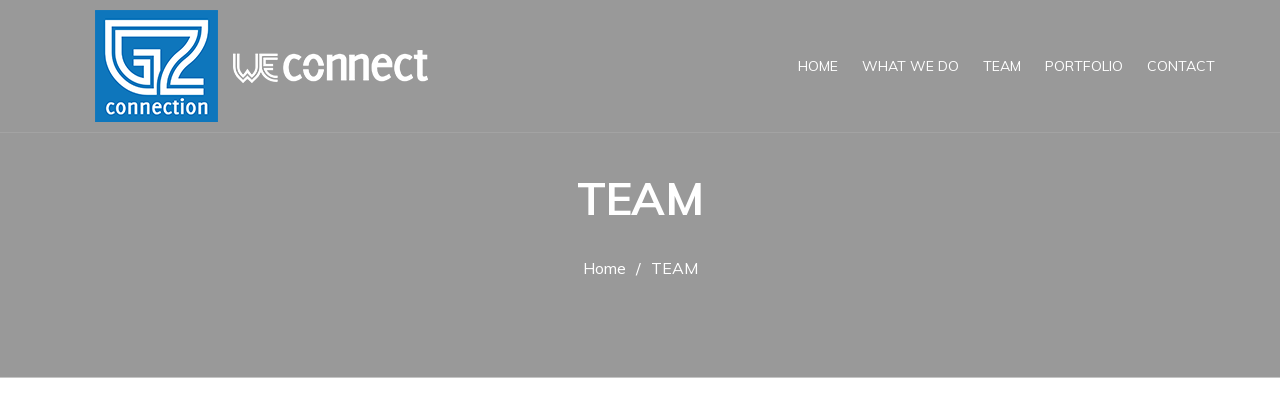

--- FILE ---
content_type: text/html; charset=UTF-8
request_url: https://g2connection.co.za/team/
body_size: 12218
content:
<!DOCTYPE html>
<html lang="en-US">
    <head>
        <meta charset="UTF-8">
        <meta name="viewport" content="width=device-width, initial-scale=1">
        <link rel="profile" href="http://gmpg.org/xfn/11">
        
        <title>TEAM &#8211; G2Connection</title>
<meta name='robots' content='max-image-preview:large' />
	<style>img:is([sizes="auto" i], [sizes^="auto," i]) { contain-intrinsic-size: 3000px 1500px }</style>
	<link rel='dns-prefetch' href='//fonts.googleapis.com' />
<link href='https://fonts.gstatic.com' crossorigin rel='preconnect' />
<link rel="alternate" type="application/rss+xml" title="G2Connection &raquo; Feed" href="https://g2connection.co.za/feed/" />
<style id='cf-frontend-style-inline-css' type='text/css'>
@font-face {
	font-family: 'Metroplis';
	font-weight: 400;
	font-display: auto;
	src: url('https://shevi.wowi5.co.za/wp-content/uploads/2021/01/Metropolis-Black.otf') format('OpenType');
}
</style>
<link rel='stylesheet' id='font-awesome-5-all-css' href='https://g2connection.co.za/wp-content/plugins/elementor/assets/lib/font-awesome/css/all.min.css?ver=3.34.2' type='text/css' media='all' />
<link rel='stylesheet' id='font-awesome-4-shim-css' href='https://g2connection.co.za/wp-content/plugins/elementor/assets/lib/font-awesome/css/v4-shims.min.css?ver=3.34.2' type='text/css' media='all' />
<link rel='stylesheet' id='hfe-widgets-style-css' href='https://g2connection.co.za/wp-content/plugins/header-footer-elementor/inc/widgets-css/frontend.css?ver=2.8.2' type='text/css' media='all' />
<style id='wp-emoji-styles-inline-css' type='text/css'>

	img.wp-smiley, img.emoji {
		display: inline !important;
		border: none !important;
		box-shadow: none !important;
		height: 1em !important;
		width: 1em !important;
		margin: 0 0.07em !important;
		vertical-align: -0.1em !important;
		background: none !important;
		padding: 0 !important;
	}
</style>
<style id='classic-theme-styles-inline-css' type='text/css'>
/*! This file is auto-generated */
.wp-block-button__link{color:#fff;background-color:#32373c;border-radius:9999px;box-shadow:none;text-decoration:none;padding:calc(.667em + 2px) calc(1.333em + 2px);font-size:1.125em}.wp-block-file__button{background:#32373c;color:#fff;text-decoration:none}
</style>
<style id='global-styles-inline-css' type='text/css'>
:root{--wp--preset--aspect-ratio--square: 1;--wp--preset--aspect-ratio--4-3: 4/3;--wp--preset--aspect-ratio--3-4: 3/4;--wp--preset--aspect-ratio--3-2: 3/2;--wp--preset--aspect-ratio--2-3: 2/3;--wp--preset--aspect-ratio--16-9: 16/9;--wp--preset--aspect-ratio--9-16: 9/16;--wp--preset--color--black: #000000;--wp--preset--color--cyan-bluish-gray: #abb8c3;--wp--preset--color--white: #ffffff;--wp--preset--color--pale-pink: #f78da7;--wp--preset--color--vivid-red: #cf2e2e;--wp--preset--color--luminous-vivid-orange: #ff6900;--wp--preset--color--luminous-vivid-amber: #fcb900;--wp--preset--color--light-green-cyan: #7bdcb5;--wp--preset--color--vivid-green-cyan: #00d084;--wp--preset--color--pale-cyan-blue: #8ed1fc;--wp--preset--color--vivid-cyan-blue: #0693e3;--wp--preset--color--vivid-purple: #9b51e0;--wp--preset--gradient--vivid-cyan-blue-to-vivid-purple: linear-gradient(135deg,rgba(6,147,227,1) 0%,rgb(155,81,224) 100%);--wp--preset--gradient--light-green-cyan-to-vivid-green-cyan: linear-gradient(135deg,rgb(122,220,180) 0%,rgb(0,208,130) 100%);--wp--preset--gradient--luminous-vivid-amber-to-luminous-vivid-orange: linear-gradient(135deg,rgba(252,185,0,1) 0%,rgba(255,105,0,1) 100%);--wp--preset--gradient--luminous-vivid-orange-to-vivid-red: linear-gradient(135deg,rgba(255,105,0,1) 0%,rgb(207,46,46) 100%);--wp--preset--gradient--very-light-gray-to-cyan-bluish-gray: linear-gradient(135deg,rgb(238,238,238) 0%,rgb(169,184,195) 100%);--wp--preset--gradient--cool-to-warm-spectrum: linear-gradient(135deg,rgb(74,234,220) 0%,rgb(151,120,209) 20%,rgb(207,42,186) 40%,rgb(238,44,130) 60%,rgb(251,105,98) 80%,rgb(254,248,76) 100%);--wp--preset--gradient--blush-light-purple: linear-gradient(135deg,rgb(255,206,236) 0%,rgb(152,150,240) 100%);--wp--preset--gradient--blush-bordeaux: linear-gradient(135deg,rgb(254,205,165) 0%,rgb(254,45,45) 50%,rgb(107,0,62) 100%);--wp--preset--gradient--luminous-dusk: linear-gradient(135deg,rgb(255,203,112) 0%,rgb(199,81,192) 50%,rgb(65,88,208) 100%);--wp--preset--gradient--pale-ocean: linear-gradient(135deg,rgb(255,245,203) 0%,rgb(182,227,212) 50%,rgb(51,167,181) 100%);--wp--preset--gradient--electric-grass: linear-gradient(135deg,rgb(202,248,128) 0%,rgb(113,206,126) 100%);--wp--preset--gradient--midnight: linear-gradient(135deg,rgb(2,3,129) 0%,rgb(40,116,252) 100%);--wp--preset--font-size--small: 13px;--wp--preset--font-size--medium: 20px;--wp--preset--font-size--large: 36px;--wp--preset--font-size--x-large: 42px;--wp--preset--spacing--20: 0.44rem;--wp--preset--spacing--30: 0.67rem;--wp--preset--spacing--40: 1rem;--wp--preset--spacing--50: 1.5rem;--wp--preset--spacing--60: 2.25rem;--wp--preset--spacing--70: 3.38rem;--wp--preset--spacing--80: 5.06rem;--wp--preset--shadow--natural: 6px 6px 9px rgba(0, 0, 0, 0.2);--wp--preset--shadow--deep: 12px 12px 50px rgba(0, 0, 0, 0.4);--wp--preset--shadow--sharp: 6px 6px 0px rgba(0, 0, 0, 0.2);--wp--preset--shadow--outlined: 6px 6px 0px -3px rgba(255, 255, 255, 1), 6px 6px rgba(0, 0, 0, 1);--wp--preset--shadow--crisp: 6px 6px 0px rgba(0, 0, 0, 1);}:where(.is-layout-flex){gap: 0.5em;}:where(.is-layout-grid){gap: 0.5em;}body .is-layout-flex{display: flex;}.is-layout-flex{flex-wrap: wrap;align-items: center;}.is-layout-flex > :is(*, div){margin: 0;}body .is-layout-grid{display: grid;}.is-layout-grid > :is(*, div){margin: 0;}:where(.wp-block-columns.is-layout-flex){gap: 2em;}:where(.wp-block-columns.is-layout-grid){gap: 2em;}:where(.wp-block-post-template.is-layout-flex){gap: 1.25em;}:where(.wp-block-post-template.is-layout-grid){gap: 1.25em;}.has-black-color{color: var(--wp--preset--color--black) !important;}.has-cyan-bluish-gray-color{color: var(--wp--preset--color--cyan-bluish-gray) !important;}.has-white-color{color: var(--wp--preset--color--white) !important;}.has-pale-pink-color{color: var(--wp--preset--color--pale-pink) !important;}.has-vivid-red-color{color: var(--wp--preset--color--vivid-red) !important;}.has-luminous-vivid-orange-color{color: var(--wp--preset--color--luminous-vivid-orange) !important;}.has-luminous-vivid-amber-color{color: var(--wp--preset--color--luminous-vivid-amber) !important;}.has-light-green-cyan-color{color: var(--wp--preset--color--light-green-cyan) !important;}.has-vivid-green-cyan-color{color: var(--wp--preset--color--vivid-green-cyan) !important;}.has-pale-cyan-blue-color{color: var(--wp--preset--color--pale-cyan-blue) !important;}.has-vivid-cyan-blue-color{color: var(--wp--preset--color--vivid-cyan-blue) !important;}.has-vivid-purple-color{color: var(--wp--preset--color--vivid-purple) !important;}.has-black-background-color{background-color: var(--wp--preset--color--black) !important;}.has-cyan-bluish-gray-background-color{background-color: var(--wp--preset--color--cyan-bluish-gray) !important;}.has-white-background-color{background-color: var(--wp--preset--color--white) !important;}.has-pale-pink-background-color{background-color: var(--wp--preset--color--pale-pink) !important;}.has-vivid-red-background-color{background-color: var(--wp--preset--color--vivid-red) !important;}.has-luminous-vivid-orange-background-color{background-color: var(--wp--preset--color--luminous-vivid-orange) !important;}.has-luminous-vivid-amber-background-color{background-color: var(--wp--preset--color--luminous-vivid-amber) !important;}.has-light-green-cyan-background-color{background-color: var(--wp--preset--color--light-green-cyan) !important;}.has-vivid-green-cyan-background-color{background-color: var(--wp--preset--color--vivid-green-cyan) !important;}.has-pale-cyan-blue-background-color{background-color: var(--wp--preset--color--pale-cyan-blue) !important;}.has-vivid-cyan-blue-background-color{background-color: var(--wp--preset--color--vivid-cyan-blue) !important;}.has-vivid-purple-background-color{background-color: var(--wp--preset--color--vivid-purple) !important;}.has-black-border-color{border-color: var(--wp--preset--color--black) !important;}.has-cyan-bluish-gray-border-color{border-color: var(--wp--preset--color--cyan-bluish-gray) !important;}.has-white-border-color{border-color: var(--wp--preset--color--white) !important;}.has-pale-pink-border-color{border-color: var(--wp--preset--color--pale-pink) !important;}.has-vivid-red-border-color{border-color: var(--wp--preset--color--vivid-red) !important;}.has-luminous-vivid-orange-border-color{border-color: var(--wp--preset--color--luminous-vivid-orange) !important;}.has-luminous-vivid-amber-border-color{border-color: var(--wp--preset--color--luminous-vivid-amber) !important;}.has-light-green-cyan-border-color{border-color: var(--wp--preset--color--light-green-cyan) !important;}.has-vivid-green-cyan-border-color{border-color: var(--wp--preset--color--vivid-green-cyan) !important;}.has-pale-cyan-blue-border-color{border-color: var(--wp--preset--color--pale-cyan-blue) !important;}.has-vivid-cyan-blue-border-color{border-color: var(--wp--preset--color--vivid-cyan-blue) !important;}.has-vivid-purple-border-color{border-color: var(--wp--preset--color--vivid-purple) !important;}.has-vivid-cyan-blue-to-vivid-purple-gradient-background{background: var(--wp--preset--gradient--vivid-cyan-blue-to-vivid-purple) !important;}.has-light-green-cyan-to-vivid-green-cyan-gradient-background{background: var(--wp--preset--gradient--light-green-cyan-to-vivid-green-cyan) !important;}.has-luminous-vivid-amber-to-luminous-vivid-orange-gradient-background{background: var(--wp--preset--gradient--luminous-vivid-amber-to-luminous-vivid-orange) !important;}.has-luminous-vivid-orange-to-vivid-red-gradient-background{background: var(--wp--preset--gradient--luminous-vivid-orange-to-vivid-red) !important;}.has-very-light-gray-to-cyan-bluish-gray-gradient-background{background: var(--wp--preset--gradient--very-light-gray-to-cyan-bluish-gray) !important;}.has-cool-to-warm-spectrum-gradient-background{background: var(--wp--preset--gradient--cool-to-warm-spectrum) !important;}.has-blush-light-purple-gradient-background{background: var(--wp--preset--gradient--blush-light-purple) !important;}.has-blush-bordeaux-gradient-background{background: var(--wp--preset--gradient--blush-bordeaux) !important;}.has-luminous-dusk-gradient-background{background: var(--wp--preset--gradient--luminous-dusk) !important;}.has-pale-ocean-gradient-background{background: var(--wp--preset--gradient--pale-ocean) !important;}.has-electric-grass-gradient-background{background: var(--wp--preset--gradient--electric-grass) !important;}.has-midnight-gradient-background{background: var(--wp--preset--gradient--midnight) !important;}.has-small-font-size{font-size: var(--wp--preset--font-size--small) !important;}.has-medium-font-size{font-size: var(--wp--preset--font-size--medium) !important;}.has-large-font-size{font-size: var(--wp--preset--font-size--large) !important;}.has-x-large-font-size{font-size: var(--wp--preset--font-size--x-large) !important;}
:where(.wp-block-post-template.is-layout-flex){gap: 1.25em;}:where(.wp-block-post-template.is-layout-grid){gap: 1.25em;}
:where(.wp-block-columns.is-layout-flex){gap: 2em;}:where(.wp-block-columns.is-layout-grid){gap: 2em;}
:root :where(.wp-block-pullquote){font-size: 1.5em;line-height: 1.6;}
</style>
<link rel='stylesheet' id='hfe-style-css' href='https://g2connection.co.za/wp-content/plugins/header-footer-elementor/assets/css/header-footer-elementor.css?ver=2.8.2' type='text/css' media='all' />
<link rel='stylesheet' id='elementor-icons-css' href='https://g2connection.co.za/wp-content/plugins/elementor/assets/lib/eicons/css/elementor-icons.min.css?ver=5.46.0' type='text/css' media='all' />
<link rel='stylesheet' id='elementor-frontend-css' href='https://g2connection.co.za/wp-content/plugins/elementor/assets/css/frontend.min.css?ver=3.34.2' type='text/css' media='all' />
<link rel='stylesheet' id='elementor-post-12-css' href='https://g2connection.co.za/wp-content/uploads/elementor/css/post-12.css?ver=1769095833' type='text/css' media='all' />
<link rel='stylesheet' id='fancy-elementor-flipbox-css-css' href='https://g2connection.co.za/wp-content/plugins/fancy-elementor-flipbox//assets/css/fancy-elementor-flipbox.css?ver=6.8.3' type='text/css' media='all' />
<link rel='stylesheet' id='eihe-front-style-css' href='https://g2connection.co.za/wp-content/plugins/image-hover-effects-addon-for-elementor/assets/style.min.css?ver=1.4.4' type='text/css' media='all' />
<link rel='stylesheet' id='widget-heading-css' href='https://g2connection.co.za/wp-content/plugins/elementor/assets/css/widget-heading.min.css?ver=3.34.2' type='text/css' media='all' />
<link rel='stylesheet' id='swiper-css' href='https://g2connection.co.za/wp-content/plugins/elementor/assets/lib/swiper/v8/css/swiper.min.css?ver=8.4.5' type='text/css' media='all' />
<link rel='stylesheet' id='e-swiper-css' href='https://g2connection.co.za/wp-content/plugins/elementor/assets/css/conditionals/e-swiper.min.css?ver=3.34.2' type='text/css' media='all' />
<link rel='stylesheet' id='widget-spacer-css' href='https://g2connection.co.za/wp-content/plugins/elementor/assets/css/widget-spacer.min.css?ver=3.34.2' type='text/css' media='all' />
<link rel='stylesheet' id='widget-image-css' href='https://g2connection.co.za/wp-content/plugins/elementor/assets/css/widget-image.min.css?ver=3.34.2' type='text/css' media='all' />
<link rel='stylesheet' id='elementor-post-15-css' href='https://g2connection.co.za/wp-content/uploads/elementor/css/post-15.css?ver=1769132962' type='text/css' media='all' />
<link rel='stylesheet' id='elementor-post-1296-css' href='https://g2connection.co.za/wp-content/uploads/elementor/css/post-1296.css?ver=1769095834' type='text/css' media='all' />
<link rel='stylesheet' id='cute-alert-css' href='https://g2connection.co.za/wp-content/plugins/metform/public/assets/lib/cute-alert/style.css?ver=4.1.2' type='text/css' media='all' />
<link rel='stylesheet' id='text-editor-style-css' href='https://g2connection.co.za/wp-content/plugins/metform/public/assets/css/text-editor.css?ver=4.1.2' type='text/css' media='all' />
<link rel='stylesheet' id='ripple-google-fonts-css' href='//fonts.googleapis.com/css?family=Open+Sans%3A400italic%2C600italic%2C700italic%2C400%2C300%2C600%2C700%7CNunito+Sans%3A300%2C400%2C600%2C700%7CNunito%3A300%2C400%2C600%2C700%7CMuli%3A300%2C400%2C600%2C700%7C++++%09Lato%3A400italic%2C600italic%2C700italic%2C400%2C300%2C600%2C700%7CRoboto%3A400italic%2C600italic%2C700italic%2C400%2C300%2C600%2C700%7CPoppins%7CRaleway%7CKarla%7CRoboto+Slab%7CPT+Serif%7CMontserrat%3A400italic%2C600italic%2C700italic%2C400%2C300%2C600%2C700&#038;ver=6.8.3&#038;display=swap' type='text/css' media='all' />
<link rel='stylesheet' id='animate-css' href='https://g2connection.co.za/wp-content/themes/ripple/css/animate.css?ver=6.8.3' type='text/css' media='all' />
<link rel='stylesheet' id='font-awesome-css' href='https://g2connection.co.za/wp-content/plugins/elementor/assets/lib/font-awesome/css/font-awesome.min.css?ver=4.7.0' type='text/css' media='all' />
<link rel='stylesheet' id='owl-carousel-css' href='https://g2connection.co.za/wp-content/themes/ripple/js/owl-carousel/owl.carousel.css?ver=6.8.3' type='text/css' media='all' />
<link rel='stylesheet' id='mCustomScrollbar-css' href='https://g2connection.co.za/wp-content/themes/ripple/js/custom-scroll/jquery.mCustomScrollbar.css?ver=6.8.3' type='text/css' media='all' />
<link rel='stylesheet' id='ripple-style-css' href='https://g2connection.co.za/wp-content/themes/ripple/style.css?ver=6.8.3' type='text/css' media='all' />
<link rel='stylesheet' id='ripple-keyboard-css' href='https://g2connection.co.za/wp-content/themes/ripple/css/keyboard.css?ver=6.8.3' type='text/css' media='all' />
<link rel='stylesheet' id='ripple-responsive-css' href='https://g2connection.co.za/wp-content/themes/ripple/css/responsive.css?ver=6.8.3' type='text/css' media='all' />
<link rel='stylesheet' id='hfe-elementor-icons-css' href='https://g2connection.co.za/wp-content/plugins/elementor/assets/lib/eicons/css/elementor-icons.min.css?ver=5.34.0' type='text/css' media='all' />
<link rel='stylesheet' id='hfe-icons-list-css' href='https://g2connection.co.za/wp-content/plugins/elementor/assets/css/widget-icon-list.min.css?ver=3.24.3' type='text/css' media='all' />
<link rel='stylesheet' id='hfe-social-icons-css' href='https://g2connection.co.za/wp-content/plugins/elementor/assets/css/widget-social-icons.min.css?ver=3.24.0' type='text/css' media='all' />
<link rel='stylesheet' id='hfe-social-share-icons-brands-css' href='https://g2connection.co.za/wp-content/plugins/elementor/assets/lib/font-awesome/css/brands.css?ver=5.15.3' type='text/css' media='all' />
<link rel='stylesheet' id='hfe-social-share-icons-fontawesome-css' href='https://g2connection.co.za/wp-content/plugins/elementor/assets/lib/font-awesome/css/fontawesome.css?ver=5.15.3' type='text/css' media='all' />
<link rel='stylesheet' id='hfe-nav-menu-icons-css' href='https://g2connection.co.za/wp-content/plugins/elementor/assets/lib/font-awesome/css/solid.css?ver=5.15.3' type='text/css' media='all' />
<link rel='stylesheet' id='eael-general-css' href='https://g2connection.co.za/wp-content/plugins/essential-addons-for-elementor-lite/assets/front-end/css/view/general.min.css?ver=6.5.8' type='text/css' media='all' />
<link rel='stylesheet' id='elementor-gf-local-roboto-css' href='https://g2connection.co.za/wp-content/uploads/elementor/google-fonts/css/roboto.css?ver=1746687176' type='text/css' media='all' />
<link rel='stylesheet' id='elementor-gf-local-robotoslab-css' href='https://g2connection.co.za/wp-content/uploads/elementor/google-fonts/css/robotoslab.css?ver=1746687189' type='text/css' media='all' />
<link rel='stylesheet' id='elementor-gf-local-opensans-css' href='https://g2connection.co.za/wp-content/uploads/elementor/google-fonts/css/opensans.css?ver=1746687213' type='text/css' media='all' />
<link rel='stylesheet' id='elementor-icons-shared-0-css' href='https://g2connection.co.za/wp-content/plugins/elementor/assets/lib/font-awesome/css/fontawesome.min.css?ver=5.15.3' type='text/css' media='all' />
<link rel='stylesheet' id='elementor-icons-fa-solid-css' href='https://g2connection.co.za/wp-content/plugins/elementor/assets/lib/font-awesome/css/solid.min.css?ver=5.15.3' type='text/css' media='all' />
<link rel='stylesheet' id='elementor-icons-fa-brands-css' href='https://g2connection.co.za/wp-content/plugins/elementor/assets/lib/font-awesome/css/brands.min.css?ver=5.15.3' type='text/css' media='all' />
<!--n2css--><!--n2js--><script type="text/javascript" src="https://g2connection.co.za/wp-content/plugins/elementor/assets/lib/font-awesome/js/v4-shims.min.js?ver=3.34.2" id="font-awesome-4-shim-js"></script>
<script type="text/javascript" src="https://g2connection.co.za/wp-includes/js/jquery/jquery.min.js?ver=3.7.1" id="jquery-core-js"></script>
<script type="text/javascript" src="https://g2connection.co.za/wp-includes/js/jquery/jquery-migrate.min.js?ver=3.4.1" id="jquery-migrate-js"></script>
<script type="text/javascript" id="jquery-js-after">
/* <![CDATA[ */
!function($){"use strict";$(document).ready(function(){$(this).scrollTop()>100&&$(".hfe-scroll-to-top-wrap").removeClass("hfe-scroll-to-top-hide"),$(window).scroll(function(){$(this).scrollTop()<100?$(".hfe-scroll-to-top-wrap").fadeOut(300):$(".hfe-scroll-to-top-wrap").fadeIn(300)}),$(".hfe-scroll-to-top-wrap").on("click",function(){$("html, body").animate({scrollTop:0},300);return!1})})}(jQuery);
!function($){'use strict';$(document).ready(function(){var bar=$('.hfe-reading-progress-bar');if(!bar.length)return;$(window).on('scroll',function(){var s=$(window).scrollTop(),d=$(document).height()-$(window).height(),p=d? s/d*100:0;bar.css('width',p+'%')});});}(jQuery);
/* ]]> */
</script>
<script type="text/javascript" src="https://g2connection.co.za/wp-content/themes/ripple/js/owl-carousel/owl.carousel.js?ver=6.8.3" id="jquery-owl-carousel-js"></script>
<script type="text/javascript" src="https://g2connection.co.za/wp-content/themes/ripple/js/jquery.scrollTo.js?ver=6.8.3" id="jquery-scrollto-js"></script>
<script type="text/javascript" src="https://g2connection.co.za/wp-content/themes/ripple/js/jquery.localScroll.js?ver=6.8.3" id="jquery-localscroll-js"></script>
<script type="text/javascript" src="https://g2connection.co.za/wp-content/themes/ripple/js/jquery.parallax.js?ver=6.8.3" id="jquery-parallax-js"></script>
<script type="text/javascript" src="https://g2connection.co.za/wp-content/themes/ripple/js/jquery.nav.js?ver=6.8.3" id="jquery-nav-js"></script>
<script type="text/javascript" src="https://g2connection.co.za/wp-content/themes/ripple/js/wow.js?ver=6.8.3" id="jquery-wow-js"></script>
<script type="text/javascript" src="https://g2connection.co.za/wp-content/themes/ripple/js/isotope/isotope.pkgd.js?ver=6.8.3" id="jquery-isotope-pkgd-js"></script>
<script type="text/javascript" src="https://g2connection.co.za/wp-content/themes/ripple/js/isotope/packery-mode.pkgd.js?ver=6.8.3" id="jquery-packery-mode-pkgd-js"></script>
<script type="text/javascript" src="https://g2connection.co.za/wp-content/themes/ripple/js/jquery.waypoints.js?ver=6.8.3" id="jquery-waypoint-js"></script>
<script type="text/javascript" src="https://g2connection.co.za/wp-content/themes/ripple/js/Circular-Percentage-Loader/jquery.classyloader.min.js?ver=6.8.3" id="jquery-classyloader-js"></script>
<script type="text/javascript" src="https://g2connection.co.za/wp-content/themes/ripple/js/jquery-mousewheel/jquery.mousewheel.min.js?ver=6.8.3" id="jquery-mousewheel-js"></script>
<script type="text/javascript" src="https://g2connection.co.za/wp-content/themes/ripple/js/custom-scroll/jquery.mCustomScrollbar.js?ver=6.8.3" id="jquery-mCustomScrollbar-js"></script>
<script type="text/javascript" src="https://g2connection.co.za/wp-includes/js/imagesloaded.min.js?ver=5.0.0" id="imagesloaded-js"></script>
<script type="text/javascript" src="https://g2connection.co.za/wp-content/themes/ripple/js/custom.js?ver=6.8.3" id="ripple-custom-js"></script>
<link rel="https://api.w.org/" href="https://g2connection.co.za/wp-json/" /><link rel="alternate" title="JSON" type="application/json" href="https://g2connection.co.za/wp-json/wp/v2/pages/15" /><link rel="EditURI" type="application/rsd+xml" title="RSD" href="https://g2connection.co.za/xmlrpc.php?rsd" />
<meta name="generator" content="WordPress 6.8.3" />
<link rel="canonical" href="https://g2connection.co.za/team/" />
<link rel='shortlink' href='https://g2connection.co.za/?p=15' />
<link rel="alternate" title="oEmbed (JSON)" type="application/json+oembed" href="https://g2connection.co.za/wp-json/oembed/1.0/embed?url=https%3A%2F%2Fg2connection.co.za%2Fteam%2F" />
<link rel="alternate" title="oEmbed (XML)" type="text/xml+oembed" href="https://g2connection.co.za/wp-json/oembed/1.0/embed?url=https%3A%2F%2Fg2connection.co.za%2Fteam%2F&#038;format=xml" />
<!-- Global site tag (gtag.js) - Google Analytics -->
<script async src="https://www.googletagmanager.com/gtag/js?id=G-YB7KRDDKQQ"></script>
<script>
  window.dataLayer = window.dataLayer || [];
  function gtag(){dataLayer.push(arguments);}
  gtag('js', new Date());

  gtag('config', 'G-YB7KRDDKQQ');
</script>        <style type="text/css">
            /** For Slider **/
            .slider-overlay1{
                -webkit-transform: rotate(180deg);
                -moz-transform: rotate(180deg);
            }
            /** For Section Background **/
                        </style>
        <meta name="generator" content="Elementor 3.34.2; features: additional_custom_breakpoints; settings: css_print_method-external, google_font-enabled, font_display-auto">
			<style>
				.e-con.e-parent:nth-of-type(n+4):not(.e-lazyloaded):not(.e-no-lazyload),
				.e-con.e-parent:nth-of-type(n+4):not(.e-lazyloaded):not(.e-no-lazyload) * {
					background-image: none !important;
				}
				@media screen and (max-height: 1024px) {
					.e-con.e-parent:nth-of-type(n+3):not(.e-lazyloaded):not(.e-no-lazyload),
					.e-con.e-parent:nth-of-type(n+3):not(.e-lazyloaded):not(.e-no-lazyload) * {
						background-image: none !important;
					}
				}
				@media screen and (max-height: 640px) {
					.e-con.e-parent:nth-of-type(n+2):not(.e-lazyloaded):not(.e-no-lazyload),
					.e-con.e-parent:nth-of-type(n+2):not(.e-lazyloaded):not(.e-no-lazyload) * {
						background-image: none !important;
					}
				}
			</style>
			<link rel="icon" href="https://g2connection.co.za/wp-content/uploads/2021/01/cropped-G2-Connection-Logo-with-Tag-32x32.png" sizes="32x32" />
<link rel="icon" href="https://g2connection.co.za/wp-content/uploads/2021/01/cropped-G2-Connection-Logo-with-Tag-192x192.png" sizes="192x192" />
<link rel="apple-touch-icon" href="https://g2connection.co.za/wp-content/uploads/2021/01/cropped-G2-Connection-Logo-with-Tag-180x180.png" />
<meta name="msapplication-TileImage" content="https://g2connection.co.za/wp-content/uploads/2021/01/cropped-G2-Connection-Logo-with-Tag-270x270.png" />
		<style type="text/css" id="wp-custom-css">
			
a {
    color: #fff;
}

.wpcf7 input{
	width:80%;
}

.wpcf7-textarea{
	width:80%;
	height:100px;
}




.main-navigation .current_page_item > a, .main-navigation .current-menu-item > a, .main-navigation ul li a:hover {
    color: #0281E9;
}

.scrollActive.latest_post_home #masthead {
    position: fixed;
    background-color: #1E2D3B;
    box-shadow: 0.00px 0.00px 5px 0px rgba(0, 0, 0, 0.5);
    
}

.scrollActive .site-header {
    position: fixed;
    background-color: #1E2D3B;
    box-shadow: 0.00px 0.00px 5px 0px rgba(0, 0, 0, 0.5);
    
}

.logged-in.admin-bar .site-header {
    margin-top: 0;
    padding: 16px 0px 16px 0px;
}

.oxi-image-hover-wrapper-21 .oxi-addons-row .oxi-image-hover-figure, .oxi-image-hover-wrapper-21 .oxi-addons-row .oxi-image-hover-figure:before {
	display:flex; !important
}


/* Home page*/

/* Services hover effect*/

.elementor-element.elementor-widget-e_image_hover_effects .eihe-box .eihe-caption {
    display: flex;
    align-items: center;
    justify-content: center;
    flex-direction: column;
    position: absolute;
    top: 20px;
    bottom: 20px;
    left: 20px;
    right: 20px;
    margin: auto;
    color: #fff;
    z-index: 2;
}


/* Family feud */

.oxi-image-hover-wrapper-4 .oxi-addons-row .oxi-image-square-hover-style-5 .oxi-image-hover-caption-tab {
	display:flex;
  background: #3D5975 !important;
	opacity:0.8;
}

.oxi-image-hover-wrapper-4 .oxi-addons-row .oxi-image-hover-button a.oxi-image-btn {
    font-family: "Open Sans";
    font-size: 12px;
    font-weight: 100;
    color: #ffffff !important;
    background: none !important;
	border-style: solid !important;
	border-width:1px;
    border-radius: 0px 0px 0px 0px !important; 
    padding: 8px 10px 8px 10px;
    margin: 10px 10px 10px 10px;
}


/* Project runway*/

.oxi-image-hover-wrapper-5 .oxi-addons-row .oxi-image-square-hover-style-5 .oxi-image-hover-caption-tab {
      background: #E80F88!important;
	opacity:0.8;
}

.oxi-image-hover-wrapper-5 .oxi-addons-row .oxi-image-hover-button a.oxi-image-btn {
    font-family: "Open Sans";
    font-size: 12px;
    font-weight: 100;
    color: #ffffff !important;
    background: none !important;
	border-style: solid !important;
	border-width:1px;
    border-radius: 0px 0px 0px 0px !important; 
    padding: 8px 10px 8px 10px;
    margin: 10px 10px 10px 10px;
}

/* Braai master */

.oxi-image-hover-wrapper-6 .oxi-addons-row .oxi-image-square-hover-style-5 .oxi-image-hover-caption-tab {
      background: #9E8915 !important;
	opacity:0.8;
}

.oxi-image-hover-wrapper-6 .oxi-addons-row .oxi-image-hover-button a.oxi-image-btn {
    font-family: "Open Sans";
    font-size: 12px;
    font-weight: 100;
    color: #ffffff !important;
    background: none !important;
	border-style: solid !important;
	border-width:1px;
    border-radius: 0px 0px 0px 0px !important; 
    padding: 8px 10px 8px 10px;
    margin: 10px 10px 10px 10px;
}

.oxi-image-hover-wrapper-6 .oxi-addons-row .oxi-image-hover-button a.oxi-image-btn {
    font-family: "Open Sans";
    font-size: 12px;
    font-weight: 100;
    color: #ffffff;
    background: rgba(126, 0, 158, 1);
    border-radius: 0px;
    padding: 8px 10px 8px 10px;
    margin: 10px 10px 10px 10px;
}

/* wishing tree */

.oxi-image-hover-wrapper-7 .oxi-addons-row .oxi-image-square-hover-style-5 .oxi-image-hover-caption-tab {
      background: #15A1A0 !important;
	opacity:0.8;
}

.oxi-image-hover-wrapper-7 .oxi-addons-row .oxi-image-hover-button a.oxi-image-btn {
    font-family: "Open Sans";
    font-size: 12px;
    font-weight: 100;
    color: #ffffff !important;
    background: none !important;
	border-style: solid !important;
	border-width:1px;
    border-radius: 0px 0px 0px 0px !important; 
    padding: 8px 10px 8px 10px;
    margin: 10px 10px 10px 10px;
}



/* Portfolio */


.oxi-image-hover-wrapper-8 .oxi-addons-row .oxi-image-square-hover-style-5 .oxi-image-hover-caption-tab {
    background:#1B75BA
	!important;
	opacity:0.8;
}

.oxi-image-hover-wrapper-8 .oxi-addons-row .oxi-image-hover-button a.oxi-image-btn {
    font-family: "Open Sans";
    font-size: 15px !important;
    font-weight: 100;
    color: #ffffff !important;
    background: none !important;
	border-style: solid !important;
	border-width:1px;
    border-radius: 0px 0px 0px 0px !important; 
    padding: 10px 90px 10px 90px !important;
    margin: 10px !important;
}

.oxi-image-hover-wrapper-9 .oxi-addons-row .oxi-image-square-hover-style-5 .oxi-image-hover-caption-tab {
    background-color:#1B75BA
	!important;
	opacity:0.8 !important;
}


.oxi-image-hover-wrapper-9 .oxi-addons-row .oxi-image-hover-button a.oxi-image-btn {
    font-family: "Open Sans";
    font-size: 15px !important;
    font-weight: 100;
    color: #ffffff !important;
    background: none !important;
	border-style: solid !important;
	border-width:1px;
    border-radius: 0px 0px 0px 0px !important; 
    padding: 10px 90px 10px 90px !important;
    margin: 10px !important;
}


.oxi-image-hover-wrapper-10 .oxi-addons-row .oxi-image-square-hover-style-5 .oxi-image-hover-caption-tab {
    background:#1B75BA
	!important;
	opacity:0.8;
}

.oxi-image-hover-wrapper-10 .oxi-addons-row .oxi-image-hover-button a.oxi-image-btn {
    font-family: "Open Sans";
    font-size: 15px !important;
    font-weight: 100;
    color: #ffffff !important;
    background: none !important;
	border-style: solid !important;
	border-width:1px;
    border-radius: 0px 0px 0px 0px !important; 
    padding: 10px 90px 10px 90px !important;
    margin: 10px !important;
}


.oxi-image-hover-wrapper-11 .oxi-addons-row .oxi-image-square-hover-style-5 .oxi-image-hover-caption-tab {
    background:#1B75BA
	!important;
	opacity:0.8;
}

.oxi-image-hover-wrapper-11 .oxi-addons-row .oxi-image-hover-button a.oxi-image-btn {
    font-family: "Open Sans";
    font-size: 15px !important;
    font-weight: 100;
    color: #ffffff !important;
    background: none !important;
	border-style: solid !important;
	border-width:1px;
    border-radius: 0px 0px 0px 0px !important; 
    padding: 10px 90px 10px 90px !important;
    margin: 10px !important;
}


.oxi-image-hover-wrapper-12 .oxi-addons-row .oxi-image-square-hover-style-5 .oxi-image-hover-caption-tab {
    background:#1B75BA
	!important;
	opacity:0.8;
}

.oxi-image-hover-wrapper-12 .oxi-addons-row .oxi-image-hover-button a.oxi-image-btn {
    font-family: "Open Sans";
    font-size: 15px !important;
    font-weight: 100;
    color: #ffffff !important;
    background: none !important;
	border-style: solid !important;
	border-width:1px;
    border-radius: 0px 0px 0px 0px !important; 
    padding: 10px 90px 10px 90px !important;
    margin: 10px !important;
}


.oxi-image-hover-wrapper-13 .oxi-addons-row .oxi-image-square-hover-style-5 .oxi-image-hover-caption-tab {
    background:#1B75BA
	!important;
	opacity:0.8;
}

.oxi-image-hover-wrapper-13 .oxi-addons-row .oxi-image-hover-button a.oxi-image-btn {
    font-family: "Open Sans";
    font-size: 15px !important;
    font-weight: 100;
    color: #ffffff !important;
    background: none !important;
	border-style: solid !important;
	border-width:1px;
    border-radius: 0px 0px 0px 0px !important; 
    padding: 10px 90px 10px 90px !important;
    margin: 10px !important;
}

.oxi-image-hover-wrapper-14 .oxi-addons-row .oxi-image-hover-button a.oxi-image-btn {
    font-family: "Open Sans";
    font-size: 15px !important;
    font-weight: 100;
    color: #ffffff !important;
    background: none !important;
	border-style: solid !important;
	border-width:1px;
    border-radius: 0px 0px 0px 0px !important; 
    padding: 10px 90px 10px 90px !important;
    margin: 10px !important;
}

.oxi-image-hover-wrapper-14 .oxi-addons-row .oxi-image-square-hover-style-5 .oxi-image-hover-caption-tab {
    background:#1B75BA
	!important;
	opacity:0.8;
}

.oxi-image-hover-wrapper-18 .oxi-addons-row .oxi-image-hover-button a.oxi-image-btn {
    font-family: "Open Sans";
    font-size: 15px !important;
    font-weight: 100;
    color: #ffffff !important;
    background: none !important;
	border-style: solid !important;
	border-width:1px;
    border-radius: 0px 0px 0px 0px !important; 
    padding: 10px 90px 10px 90px !important;
    margin: 10px !important;
}


.oxi-image-hover-wrapper-18 .oxi-addons-row .oxi-image-square-hover-style-5 .oxi-image-hover-caption-tab {
    background:#1B75BA
	!important;
	opacity:0.8;
}

.oxi-image-hover-wrapper-19 .oxi-addons-row .oxi-image-hover-button a.oxi-image-btn {
    font-family: "Open Sans";
    font-size: 15px !important;
    font-weight: 100;
    color: #ffffff !important;
    background: none !important;
	border-style: solid !important;
	border-width:1px;
    border-radius: 0px 0px 0px 0px !important; 
    padding: 10px 90px 10px 90px !important;
    margin: 10px !important;
}


.oxi-image-hover-wrapper-19 .oxi-addons-row .oxi-image-square-hover-style-5 .oxi-image-hover-caption-tab {
    background:#1B75BA
	!important;
	opacity:0.8;
}

.oxi-image-hover-wrapper-20 .oxi-addons-row .oxi-image-hover-button a.oxi-image-btn {
    font-family: "Open Sans";
    font-size: 15px !important;
    font-weight: 100;
    color: #ffffff !important;
    background: none !important;
	border-style: solid !important;
	border-width:1px;
    border-radius: 0px 0px 0px 0px !important; 
    padding: 10px 90px 10px 90px !important;
    margin: 10px !important;
}


.oxi-image-hover-wrapper-20 .oxi-addons-row .oxi-image-square-hover-style-5 .oxi-image-hover-caption-tab {
    background:#1B75BA
	!important;
	opacity:0.8;
}

.oxi-image-hover-wrapper-21 .oxi-addons-row .oxi-image-hover-button a.oxi-image-btn {
    font-family: "Open Sans";
    font-size: 15px !important;
    font-weight: 100;
    color: #ffffff !important;
    background: none !important;
	border-style: solid !important;
	border-width:1px;
    border-radius: 0px 0px 0px 0px !important; 
    padding: 10px 90px 10px 90px !important;
    margin: 10px !important;
}


.oxi-image-hover-wrapper-21 .oxi-addons-row .oxi-image-square-hover-style-5 .oxi-image-hover-caption-tab {
    background:#1B75BA
	!important;
	opacity:0.8;
}

a.tp-flipbox__btn {
	border: 1px solid white;
	padding: 15px 50px;
}
.latest_post_home #masthead { 
    position: fixed;
    background-color: #1E2D3B !important;
    box-shadow: 0px 0px 5px 0px rgb(0 0 0 / 50%) ;
}		</style>
		    </head>

    <body class="wp-singular page-template page-template-elementor_header_footer page page-id-15 page-parent wp-custom-logo wp-embed-responsive wp-theme-ripple ehf-footer ehf-template-ripple ehf-stylesheet-ripple elementor-default elementor-template-full-width elementor-kit-12 elementor-page elementor-page-15" >
                        
        <div id="page" class="hfeed site">
        <a class="skip-link screen-reader-text" href="#content">Skip to content</a>

            <header id="masthead" class="site-header" role="banner">

                <div class="container">
                    <div class="site-branding pull-left">
                    
                       <a href="https://g2connection.co.za/" class="custom-logo-link" rel="home"><img width="401" height="112" src="https://g2connection.co.za/wp-content/uploads/2021/02/G2_logo_png.png" class="custom-logo" alt="G2Connection" decoding="async" srcset="https://g2connection.co.za/wp-content/uploads/2021/02/G2_logo_png.png 401w, https://g2connection.co.za/wp-content/uploads/2021/02/G2_logo_png-300x84.png 300w" sizes="(max-width: 401px) 100vw, 401px" /></a>                           
                    </div><!-- .site-branding -->
                        <div id="menu">
                        <div id="toggle" tabindex="0">
                            <div class="one"></div>
                            <div class="two"></div>
                            <div class="three"></div>
                        </div>
                            <nav id="site-navigation" class="main-navigation" role="navigation">
                                                                            <button class="menu-toggle" aria-controls="primary-menu" aria-expanded="false">Primary Menu</button>
                                        <div class="menu-main-container"><ul id="primary-menu" class="menu"><li id="menu-item-17" class="menu-item menu-item-type-post_type menu-item-object-page menu-item-home menu-item-17"><a href="https://g2connection.co.za/">HOME</a></li>
<li id="menu-item-16" class="menu-item menu-item-type-post_type menu-item-object-page menu-item-16"><a href="https://g2connection.co.za/what-we-do/">WHAT WE DO</a></li>
<li id="menu-item-18" class="menu-item menu-item-type-post_type menu-item-object-page current-menu-item page_item page-item-15 current_page_item menu-item-18"><a href="https://g2connection.co.za/team/" aria-current="page">TEAM</a></li>
<li id="menu-item-21" class="menu-item menu-item-type-post_type menu-item-object-page menu-item-21"><a href="https://g2connection.co.za/portfolio/">PORTFOLIO</a></li>
<li id="menu-item-24" class="menu-item menu-item-type-post_type menu-item-object-page menu-item-24"><a href="https://g2connection.co.za/contact/">CONTACT</a></li>
</ul></div>                                                                </nav><!-- #site-navigation -->

                        </div>
                </div>
            </header><!-- #masthead -->
                            <div class="header-banner">
                    <div class="container" >
                                                    <h1 class="entry-title">TEAM</h1>
                                                <div id="ripple-breadcrumb"><div role="navigation" aria-label="Breadcrumbs" class="breadcrumb-trail breadcrumbs" itemprop="breadcrumb"><ul class="trail-items" itemscope itemtype="http://schema.org/BreadcrumbList"><meta name="numberOfItems" content="2" /><meta name="itemListOrder" content="Ascending" /><li itemprop="itemListElement" itemscope itemtype="http://schema.org/ListItem" class="trail-item trail-begin"><a href="https://g2connection.co.za" rel="home"><span itemprop="name">Home</span></a><meta itemprop="position" content="1" /></li><li itemprop="itemListElement" itemscope itemtype="http://schema.org/ListItem" class="trail-item trail-end"><span itemprop="name">TEAM</span><meta itemprop="position" content="2" /></li></ul></div></div>                    </div>
                </div>
                        <div id="content" class="site-content">
                        		<div data-elementor-type="wp-page" data-elementor-id="15" class="elementor elementor-15">
						<section class="elementor-section elementor-top-section elementor-element elementor-element-d2da57e elementor-section-full_width elementor-section-height-default elementor-section-height-default" data-id="d2da57e" data-element_type="section" id="Team_Top" data-settings="{&quot;background_background&quot;:&quot;slideshow&quot;,&quot;background_slideshow_gallery&quot;:[{&quot;id&quot;:1752,&quot;url&quot;:&quot;https:\/\/shevi.wowi5.co.za\/wp-content\/uploads\/2021\/01\/d9146f_661c5513d683420797958a1c9f6d3577_mv2.jpg&quot;}],&quot;background_slideshow_loop&quot;:&quot;yes&quot;,&quot;background_slideshow_slide_duration&quot;:5000,&quot;background_slideshow_slide_transition&quot;:&quot;fade&quot;,&quot;background_slideshow_transition_duration&quot;:500}">
							<div class="elementor-background-overlay"></div>
							<div class="elementor-container elementor-column-gap-default">
					<div class="elementor-column elementor-col-100 elementor-top-column elementor-element elementor-element-c923f59" data-id="c923f59" data-element_type="column">
			<div class="elementor-widget-wrap elementor-element-populated">
						<div class="elementor-element elementor-element-fa70c85 elementor-widget elementor-widget-heading" data-id="fa70c85" data-element_type="widget" data-widget_type="heading.default">
				<div class="elementor-widget-container">
					<h2 class="elementor-heading-title elementor-size-default">THE TEAM</h2>				</div>
				</div>
					</div>
		</div>
					</div>
		</section>
				<section class="elementor-section elementor-top-section elementor-element elementor-element-adac077 elementor-section-boxed elementor-section-height-default elementor-section-height-default" data-id="adac077" data-element_type="section" data-settings="{&quot;background_background&quot;:&quot;classic&quot;}">
						<div class="elementor-container elementor-column-gap-default">
					<div class="elementor-column elementor-col-100 elementor-top-column elementor-element elementor-element-13a7bfa" data-id="13a7bfa" data-element_type="column">
			<div class="elementor-widget-wrap elementor-element-populated">
						<div class="elementor-element elementor-element-a706f85 elementor-widget elementor-widget-heading" data-id="a706f85" data-element_type="widget" data-widget_type="heading.default">
				<div class="elementor-widget-container">
					<h5 class="elementor-heading-title elementor-size-default">We are a team of driven individuals who have vast experience in the marketing, media and communication arena. We understand the benefit of using different media platforms for different outcomes. With our combined knowledge we are able to effectively pull together a communication and content plans which meet the required objectives. Furthermore, we are able to assist in the implementation and coordination of our clients expected deliverables.<br><br>

We are a small team, which enables us to be able to respond quickly and implement, without all the processes of a traditional agency model. All our clients are valued and therefore have access to the experienced team.
<br><br>

Started in De<b>c</b>ember 2018, by Gail Hoffmann Parish and Virginia Hollis, after seeing an opportunity to assist brands and clients in finding different media channels to reach their desired target market in unique ways.</h5>				</div>
				</div>
				<div class="elementor-element elementor-element-e062b27 elementor-hidden-tablet elementor-hidden-phone elementor-view-default elementor-widget elementor-widget-icon" data-id="e062b27" data-element_type="widget" data-widget_type="icon.default">
				<div class="elementor-widget-container">
							<div class="elementor-icon-wrapper">
			<a class="elementor-icon" href="#Team_Section1">
			<i aria-hidden="true" class="fas fa-chevron-down"></i>			</a>
		</div>
						</div>
				</div>
				<div class="elementor-element elementor-element-41d361b elementor-widget elementor-widget-spacer" data-id="41d361b" data-element_type="widget" id="Team_Section1" data-widget_type="spacer.default">
				<div class="elementor-widget-container">
							<div class="elementor-spacer">
			<div class="elementor-spacer-inner"></div>
		</div>
						</div>
				</div>
					</div>
		</div>
					</div>
		</section>
				<section class="elementor-section elementor-top-section elementor-element elementor-element-9776d09 elementor-section-full_width elementor-section-height-default elementor-section-height-default" data-id="9776d09" data-element_type="section" id="#Team_Section1">
						<div class="elementor-container elementor-column-gap-default">
					<div class="elementor-column elementor-col-33 elementor-top-column elementor-element elementor-element-eccf957" data-id="eccf957" data-element_type="column" data-settings="{&quot;background_background&quot;:&quot;classic&quot;}">
			<div class="elementor-widget-wrap elementor-element-populated">
						<div class="elementor-element elementor-element-f87a9b4 elementor-hidden-desktop elementor-hidden-tablet elementor-hidden-mobile elementor-widget elementor-widget-image" data-id="f87a9b4" data-element_type="widget" id="hollis" data-widget_type="image.default">
				<div class="elementor-widget-container">
															<img fetchpriority="high" decoding="async" width="281" height="300" src="https://g2connection.co.za/wp-content/uploads/2021/01/Virginia-281x300.jpg" class="attachment-medium size-medium wp-image-151" alt="" srcset="https://g2connection.co.za/wp-content/uploads/2021/01/Virginia-281x300.jpg 281w, https://g2connection.co.za/wp-content/uploads/2021/01/Virginia.jpg 478w" sizes="(max-width: 281px) 100vw, 281px" />															</div>
				</div>
				<div class="elementor-element elementor-element-e145fa8 elementor-widget elementor-widget-heading" data-id="e145fa8" data-element_type="widget" data-widget_type="heading.default">
				<div class="elementor-widget-container">
					<h6 class="elementor-heading-title elementor-size-default">VIRGINIA HOLLIS</h6>				</div>
				</div>
					</div>
		</div>
				<div class="elementor-column elementor-col-33 elementor-top-column elementor-element elementor-element-ac14987" data-id="ac14987" data-element_type="column" data-settings="{&quot;background_background&quot;:&quot;classic&quot;}">
			<div class="elementor-widget-wrap elementor-element-populated">
						<div class="elementor-element elementor-element-cc3de95 elementor-hidden-desktop elementor-hidden-tablet elementor-hidden-mobile elementor-widget elementor-widget-image" data-id="cc3de95" data-element_type="widget" id="gail" data-widget_type="image.default">
				<div class="elementor-widget-container">
															<img decoding="async" width="281" height="300" src="https://g2connection.co.za/wp-content/uploads/2021/01/gail-281x300.jpg" class="attachment-medium size-medium wp-image-146" alt="" srcset="https://g2connection.co.za/wp-content/uploads/2021/01/gail-281x300.jpg 281w, https://g2connection.co.za/wp-content/uploads/2021/01/gail.jpg 478w" sizes="(max-width: 281px) 100vw, 281px" />															</div>
				</div>
				<div class="elementor-element elementor-element-760da40 elementor-widget elementor-widget-heading" data-id="760da40" data-element_type="widget" data-widget_type="heading.default">
				<div class="elementor-widget-container">
					<h6 class="elementor-heading-title elementor-size-default">GAIL HOFFMANN PARRISH</h6>				</div>
				</div>
					</div>
		</div>
				<div class="elementor-column elementor-col-33 elementor-top-column elementor-element elementor-element-d53544a" data-id="d53544a" data-element_type="column" data-settings="{&quot;background_background&quot;:&quot;classic&quot;}">
			<div class="elementor-widget-wrap elementor-element-populated">
						<div class="elementor-element elementor-element-996bc93 elementor-hidden-desktop elementor-hidden-tablet elementor-hidden-mobile elementor-widget elementor-widget-image" data-id="996bc93" data-element_type="widget" id="karabo" data-widget_type="image.default">
				<div class="elementor-widget-container">
															<img loading="lazy" decoding="async" width="281" height="300" src="https://g2connection.co.za/wp-content/uploads/2021/01/karabo-281x300.jpg" class="attachment-medium size-medium wp-image-150" alt="" srcset="https://g2connection.co.za/wp-content/uploads/2021/01/karabo-281x300.jpg 281w, https://g2connection.co.za/wp-content/uploads/2021/01/karabo.jpg 478w" sizes="(max-width: 281px) 100vw, 281px" />															</div>
				</div>
				<div class="elementor-element elementor-element-46921c7 elementor-widget elementor-widget-heading" data-id="46921c7" data-element_type="widget" data-widget_type="heading.default">
				<div class="elementor-widget-container">
					<h6 class="elementor-heading-title elementor-size-default">SALLY YOUNG</h6>				</div>
				</div>
					</div>
		</div>
					</div>
		</section>
				<section class="elementor-section elementor-top-section elementor-element elementor-element-5300ba9 elementor-section-full_width elementor-section-height-default elementor-section-height-default" data-id="5300ba9" data-element_type="section" id="#Team_Section2">
						<div class="elementor-container elementor-column-gap-default">
					<div class="elementor-column elementor-col-33 elementor-top-column elementor-element elementor-element-99996a9" data-id="99996a9" data-element_type="column" data-settings="{&quot;background_background&quot;:&quot;classic&quot;}">
			<div class="elementor-widget-wrap elementor-element-populated">
						<div class="elementor-element elementor-element-8314f19 elementor-hidden-desktop elementor-hidden-tablet elementor-hidden-mobile elementor-widget elementor-widget-image" data-id="8314f19" data-element_type="widget" id="bianca" data-widget_type="image.default">
				<div class="elementor-widget-container">
															<img decoding="async" src="https://g2connection.co.za/wp-content/uploads/elementor/thumbs/Bianca-p1n283iu61i79xlx6c6rptsn67fi0h2zp06p0i38ag.jpg" title="Bianca" alt="Bianca" loading="lazy" />															</div>
				</div>
				<div class="elementor-element elementor-element-e0449fd elementor-widget elementor-widget-heading" data-id="e0449fd" data-element_type="widget" data-widget_type="heading.default">
				<div class="elementor-widget-container">
					<h6 class="elementor-heading-title elementor-size-default">BIANCA ROGERS</h6>				</div>
				</div>
					</div>
		</div>
				<div class="elementor-column elementor-col-33 elementor-top-column elementor-element elementor-element-d5f9bd0" data-id="d5f9bd0" data-element_type="column" data-settings="{&quot;background_background&quot;:&quot;classic&quot;}">
			<div class="elementor-widget-wrap elementor-element-populated">
						<div class="elementor-element elementor-element-102fe77 elementor-hidden-desktop elementor-hidden-tablet elementor-hidden-mobile elementor-widget elementor-widget-image" data-id="102fe77" data-element_type="widget" id="letso" data-widget_type="image.default">
				<div class="elementor-widget-container">
															<img loading="lazy" decoding="async" width="281" height="300" src="https://g2connection.co.za/wp-content/uploads/2021/01/letso-281x300.jpg" class="attachment-medium size-medium wp-image-154" alt="" srcset="https://g2connection.co.za/wp-content/uploads/2021/01/letso-281x300.jpg 281w, https://g2connection.co.za/wp-content/uploads/2021/01/letso.jpg 478w" sizes="(max-width: 281px) 100vw, 281px" />															</div>
				</div>
				<div class="elementor-element elementor-element-dc42789 elementor-widget elementor-widget-heading" data-id="dc42789" data-element_type="widget" data-widget_type="heading.default">
				<div class="elementor-widget-container">
					<h6 class="elementor-heading-title elementor-size-default">LARA ELLIOT TERBLANCHE</h6>				</div>
				</div>
					</div>
		</div>
				<div class="elementor-column elementor-col-33 elementor-top-column elementor-element elementor-element-d61f976" data-id="d61f976" data-element_type="column" data-settings="{&quot;background_background&quot;:&quot;classic&quot;}">
			<div class="elementor-widget-wrap elementor-element-populated">
						<div class="elementor-element elementor-element-9786269 elementor-hidden-desktop elementor-hidden-tablet elementor-hidden-mobile elementor-widget elementor-widget-image" data-id="9786269" data-element_type="widget" id="christine" data-widget_type="image.default">
				<div class="elementor-widget-container">
															<img loading="lazy" decoding="async" width="281" height="300" src="https://g2connection.co.za/wp-content/uploads/2021/01/girl-2-281x300.jpg" class="attachment-medium size-medium wp-image-148" alt="" srcset="https://g2connection.co.za/wp-content/uploads/2021/01/girl-2-281x300.jpg 281w, https://g2connection.co.za/wp-content/uploads/2021/01/girl-2.jpg 478w" sizes="(max-width: 281px) 100vw, 281px" />															</div>
				</div>
				<div class="elementor-element elementor-element-a496380 elementor-widget elementor-widget-heading" data-id="a496380" data-element_type="widget" data-widget_type="heading.default">
				<div class="elementor-widget-container">
					<h6 class="elementor-heading-title elementor-size-default">CHRISTINE ARCHER</h6>				</div>
				</div>
					</div>
		</div>
					</div>
		</section>
				<section class="elementor-section elementor-top-section elementor-element elementor-element-1cbd060 elementor-section-full_width elementor-section-height-default elementor-section-height-default" data-id="1cbd060" data-element_type="section" data-settings="{&quot;background_background&quot;:&quot;classic&quot;}">
							<div class="elementor-background-overlay"></div>
							<div class="elementor-container elementor-column-gap-default">
					<div class="elementor-column elementor-col-100 elementor-top-column elementor-element elementor-element-7ab71eb" data-id="7ab71eb" data-element_type="column">
			<div class="elementor-widget-wrap">
							</div>
		</div>
					</div>
		</section>
				<section class="elementor-section elementor-top-section elementor-element elementor-element-56a015d elementor-section-full_width elementor-section-height-default elementor-section-height-default" data-id="56a015d" data-element_type="section">
						<div class="elementor-container elementor-column-gap-default">
					<div class="elementor-column elementor-col-100 elementor-top-column elementor-element elementor-element-25521e8" data-id="25521e8" data-element_type="column">
			<div class="elementor-widget-wrap elementor-element-populated">
						<div class="elementor-element elementor-element-96efa59 elementor-view-default elementor-widget elementor-widget-icon" data-id="96efa59" data-element_type="widget" data-widget_type="icon.default">
				<div class="elementor-widget-container">
							<div class="elementor-icon-wrapper">
			<a class="elementor-icon" href="#Team_Top">
			<i aria-hidden="true" class="fas fa-chevron-up"></i>			</a>
		</div>
						</div>
				</div>
					</div>
		</div>
					</div>
		</section>
				</div>
		
		<footer itemtype="https://schema.org/WPFooter" itemscope="itemscope" id="colophon" role="contentinfo">
			<div class='footer-width-fixer'>		<div data-elementor-type="wp-post" data-elementor-id="1296" class="elementor elementor-1296">
						<section class="elementor-section elementor-top-section elementor-element elementor-element-2f2b2c5 elementor-section-full_width elementor-section-height-default elementor-section-height-default" data-id="2f2b2c5" data-element_type="section">
						<div class="elementor-container elementor-column-gap-default">
					<div class="elementor-column elementor-col-33 elementor-top-column elementor-element elementor-element-aaff784 elementor-hidden-tablet" data-id="aaff784" data-element_type="column">
			<div class="elementor-widget-wrap elementor-element-populated">
						<div class="elementor-element elementor-element-4deef19 elementor-widget elementor-widget-image" data-id="4deef19" data-element_type="widget" data-widget_type="image.default">
				<div class="elementor-widget-container">
															<img width="150" height="150" src="https://g2connection.co.za/wp-content/uploads/2021/01/cropped-G2-Connection-Logo-with-Tag-150x150.png" class="attachment-thumbnail size-thumbnail wp-image-447" alt="" srcset="https://g2connection.co.za/wp-content/uploads/2021/01/cropped-G2-Connection-Logo-with-Tag-150x150.png 150w, https://g2connection.co.za/wp-content/uploads/2021/01/cropped-G2-Connection-Logo-with-Tag-300x300.png 300w, https://g2connection.co.za/wp-content/uploads/2021/01/cropped-G2-Connection-Logo-with-Tag-270x270.png 270w, https://g2connection.co.za/wp-content/uploads/2021/01/cropped-G2-Connection-Logo-with-Tag-192x192.png 192w, https://g2connection.co.za/wp-content/uploads/2021/01/cropped-G2-Connection-Logo-with-Tag-180x180.png 180w, https://g2connection.co.za/wp-content/uploads/2021/01/cropped-G2-Connection-Logo-with-Tag-32x32.png 32w, https://g2connection.co.za/wp-content/uploads/2021/01/cropped-G2-Connection-Logo-with-Tag.png 512w" sizes="(max-width: 150px) 100vw, 150px" />															</div>
				</div>
					</div>
		</div>
				<div class="elementor-column elementor-col-33 elementor-top-column elementor-element elementor-element-e47e540" data-id="e47e540" data-element_type="column">
			<div class="elementor-widget-wrap elementor-element-populated">
						<section class="elementor-section elementor-inner-section elementor-element elementor-element-97e9b92 elementor-section-boxed elementor-section-height-default elementor-section-height-default" data-id="97e9b92" data-element_type="section">
						<div class="elementor-container elementor-column-gap-default">
					<div class="elementor-column elementor-col-16 elementor-inner-column elementor-element elementor-element-1783e7b" data-id="1783e7b" data-element_type="column">
			<div class="elementor-widget-wrap elementor-element-populated">
						<div class="elementor-element elementor-element-82e79df elementor-widget elementor-widget-text-editor" data-id="82e79df" data-element_type="widget" data-widget_type="text-editor.default">
				<div class="elementor-widget-container">
									<a href="/">HOME</a>								</div>
				</div>
					</div>
		</div>
				<div class="elementor-column elementor-col-16 elementor-inner-column elementor-element elementor-element-22e9c7d" data-id="22e9c7d" data-element_type="column">
			<div class="elementor-widget-wrap elementor-element-populated">
						<div class="elementor-element elementor-element-b72d4dd elementor-widget elementor-widget-text-editor" data-id="b72d4dd" data-element_type="widget" data-widget_type="text-editor.default">
				<div class="elementor-widget-container">
									<a href="/what-we-do/">WHAT WE DO</a>								</div>
				</div>
					</div>
		</div>
				<div class="elementor-column elementor-col-16 elementor-inner-column elementor-element elementor-element-ca9b1d7" data-id="ca9b1d7" data-element_type="column">
			<div class="elementor-widget-wrap elementor-element-populated">
						<div class="elementor-element elementor-element-d5638d0 elementor-widget elementor-widget-text-editor" data-id="d5638d0" data-element_type="widget" data-widget_type="text-editor.default">
				<div class="elementor-widget-container">
									<a href="/team/">TEAM</a>								</div>
				</div>
					</div>
		</div>
				<div class="elementor-column elementor-col-16 elementor-inner-column elementor-element elementor-element-f4a522a" data-id="f4a522a" data-element_type="column">
			<div class="elementor-widget-wrap elementor-element-populated">
						<div class="elementor-element elementor-element-6fee8e5 elementor-widget elementor-widget-text-editor" data-id="6fee8e5" data-element_type="widget" data-widget_type="text-editor.default">
				<div class="elementor-widget-container">
									<a href="/portfolio/">PORTFOLIO</a>								</div>
				</div>
					</div>
		</div>
				<div class="elementor-column elementor-col-16 elementor-inner-column elementor-element elementor-element-6a3429f" data-id="6a3429f" data-element_type="column">
			<div class="elementor-widget-wrap elementor-element-populated">
						<div class="elementor-element elementor-element-4590877 elementor-widget elementor-widget-text-editor" data-id="4590877" data-element_type="widget" data-widget_type="text-editor.default">
				<div class="elementor-widget-container">
									<a href="/contact/">CONTACT</a>								</div>
				</div>
					</div>
		</div>
				<div class="elementor-column elementor-col-16 elementor-inner-column elementor-element elementor-element-573e723" data-id="573e723" data-element_type="column">
			<div class="elementor-widget-wrap">
							</div>
		</div>
					</div>
		</section>
				<div class="elementor-element elementor-element-ee3f745 elementor-widget elementor-widget-text-editor" data-id="ee3f745" data-element_type="widget" data-widget_type="text-editor.default">
				<div class="elementor-widget-container">
									<div id="comp-kdjelvhn" class="txtNew" data-packed="false" data-vertical-text="false" data-min-height="59"><p class="font_8"><span class="color_25">5 Suni Place</span></p><p class="font_8"><span class="color_25">Riverclub, Sandton 2191</span></p><p class="font_8"><span class="color_25">South Africa</span></p></div>								</div>
				</div>
					</div>
		</div>
				<div class="elementor-column elementor-col-33 elementor-top-column elementor-element elementor-element-21d3f5d" data-id="21d3f5d" data-element_type="column">
			<div class="elementor-widget-wrap elementor-element-populated">
						<div class="elementor-element elementor-element-6265e15 elementor-widget elementor-widget-text-editor" data-id="6265e15" data-element_type="widget" data-widget_type="text-editor.default">
				<div class="elementor-widget-container">
									<p><a href="http://Tel:+27832975180"><span style="color: #8d8d8d;">+27 83 297 5180</span></a></p><p><a href="mailto:Gail@g2connection.co.za"><span style="color: #8d8d8d;">Gail@g2connection.co.za</span></a></p>								</div>
				</div>
				<section class="elementor-section elementor-inner-section elementor-element elementor-element-55b9922 elementor-section-boxed elementor-section-height-default elementor-section-height-default" data-id="55b9922" data-element_type="section">
						<div class="elementor-container elementor-column-gap-default">
					<div class="elementor-column elementor-col-50 elementor-inner-column elementor-element elementor-element-ff10599" data-id="ff10599" data-element_type="column">
			<div class="elementor-widget-wrap elementor-element-populated">
						<div class="elementor-element elementor-element-b676f63 elementor-view-default elementor-widget elementor-widget-icon" data-id="b676f63" data-element_type="widget" data-widget_type="icon.default">
				<div class="elementor-widget-container">
							<div class="elementor-icon-wrapper">
			<a class="elementor-icon" href="https://www.facebook.com/g2connection">
			<i aria-hidden="true" class="fab fa-facebook-f"></i>			</a>
		</div>
						</div>
				</div>
					</div>
		</div>
				<div class="elementor-column elementor-col-50 elementor-inner-column elementor-element elementor-element-972e41b" data-id="972e41b" data-element_type="column">
			<div class="elementor-widget-wrap elementor-element-populated">
						<div class="elementor-element elementor-element-188e8e7 elementor-view-default elementor-widget elementor-widget-icon" data-id="188e8e7" data-element_type="widget" data-widget_type="icon.default">
				<div class="elementor-widget-container">
							<div class="elementor-icon-wrapper">
			<a class="elementor-icon" href="https://www.instagram.com/g2connection/">
			<i aria-hidden="true" class="fab fa-instagram"></i>			</a>
		</div>
						</div>
				</div>
					</div>
		</div>
					</div>
		</section>
					</div>
		</div>
					</div>
		</section>
				<section class="elementor-section elementor-top-section elementor-element elementor-element-885bbb0 elementor-section-boxed elementor-section-height-default elementor-section-height-default" data-id="885bbb0" data-element_type="section">
						<div class="elementor-container elementor-column-gap-default">
					<div class="elementor-column elementor-col-25 elementor-top-column elementor-element elementor-element-001b221" data-id="001b221" data-element_type="column">
			<div class="elementor-widget-wrap elementor-element-populated">
						<div class="elementor-element elementor-element-765d82a elementor-widget elementor-widget-copyright" data-id="765d82a" data-element_type="widget" data-settings="{&quot;align&quot;:&quot;left&quot;,&quot;align_mobile&quot;:&quot;center&quot;}" data-widget_type="copyright.default">
				<div class="elementor-widget-container">
							<div class="hfe-copyright-wrapper">
							<span>Copyright © 2026   </span>
					</div>
						</div>
				</div>
					</div>
		</div>
				<div class="elementor-column elementor-col-25 elementor-top-column elementor-element elementor-element-c0dfbcc" data-id="c0dfbcc" data-element_type="column">
			<div class="elementor-widget-wrap elementor-element-populated">
						<div class="elementor-element elementor-element-1aeec41 elementor-widget elementor-widget-copyright" data-id="1aeec41" data-element_type="widget" data-settings="{&quot;align&quot;:&quot;left&quot;,&quot;align_mobile&quot;:&quot;center&quot;}" data-widget_type="copyright.default">
				<div class="elementor-widget-container">
							<div class="hfe-copyright-wrapper">
							<span> G2Connection</span>
					</div>
						</div>
				</div>
					</div>
		</div>
				<div class="elementor-column elementor-col-25 elementor-top-column elementor-element elementor-element-2538e9f" data-id="2538e9f" data-element_type="column">
			<div class="elementor-widget-wrap elementor-element-populated">
						<div class="elementor-element elementor-element-21f665e elementor-widget elementor-widget-text-editor" data-id="21f665e" data-element_type="widget" data-widget_type="text-editor.default">
				<div class="elementor-widget-container">
									<p>All rights reserved</p>								</div>
				</div>
					</div>
		</div>
				<div class="elementor-column elementor-col-25 elementor-top-column elementor-element elementor-element-2efffea" data-id="2efffea" data-element_type="column">
			<div class="elementor-widget-wrap elementor-element-populated">
						<div class="elementor-element elementor-element-6cd5a16 elementor-widget elementor-widget-text-editor" data-id="6cd5a16" data-element_type="widget" data-widget_type="text-editor.default">
				<div class="elementor-widget-container">
									<p>Powered By <a href="https://wowinteractive.co.za/">Wow Interactive</a></p>								</div>
				</div>
					</div>
		</div>
					</div>
		</section>
				</div>
		</div>		</footer>
	</div><!-- #page -->
<script type="speculationrules">
{"prefetch":[{"source":"document","where":{"and":[{"href_matches":"\/*"},{"not":{"href_matches":["\/wp-*.php","\/wp-admin\/*","\/wp-content\/uploads\/*","\/wp-content\/*","\/wp-content\/plugins\/*","\/wp-content\/themes\/ripple\/*","\/*\\?(.+)"]}},{"not":{"selector_matches":"a[rel~=\"nofollow\"]"}},{"not":{"selector_matches":".no-prefetch, .no-prefetch a"}}]},"eagerness":"conservative"}]}
</script>
			<script>
				const lazyloadRunObserver = () => {
					const lazyloadBackgrounds = document.querySelectorAll( `.e-con.e-parent:not(.e-lazyloaded)` );
					const lazyloadBackgroundObserver = new IntersectionObserver( ( entries ) => {
						entries.forEach( ( entry ) => {
							if ( entry.isIntersecting ) {
								let lazyloadBackground = entry.target;
								if( lazyloadBackground ) {
									lazyloadBackground.classList.add( 'e-lazyloaded' );
								}
								lazyloadBackgroundObserver.unobserve( entry.target );
							}
						});
					}, { rootMargin: '200px 0px 200px 0px' } );
					lazyloadBackgrounds.forEach( ( lazyloadBackground ) => {
						lazyloadBackgroundObserver.observe( lazyloadBackground );
					} );
				};
				const events = [
					'DOMContentLoaded',
					'elementor/lazyload/observe',
				];
				events.forEach( ( event ) => {
					document.addEventListener( event, lazyloadRunObserver );
				} );
			</script>
			<script type="text/javascript" src="https://g2connection.co.za/wp-content/plugins/elementor/assets/js/webpack.runtime.min.js?ver=3.34.2" id="elementor-webpack-runtime-js"></script>
<script type="text/javascript" src="https://g2connection.co.za/wp-content/plugins/elementor/assets/js/frontend-modules.min.js?ver=3.34.2" id="elementor-frontend-modules-js"></script>
<script type="text/javascript" src="https://g2connection.co.za/wp-includes/js/jquery/ui/core.min.js?ver=1.13.3" id="jquery-ui-core-js"></script>
<script type="text/javascript" id="elementor-frontend-js-extra">
/* <![CDATA[ */
var EAELImageMaskingConfig = {"svg_dir_url":"https:\/\/g2connection.co.za\/wp-content\/plugins\/essential-addons-for-elementor-lite\/assets\/front-end\/img\/image-masking\/svg-shapes\/"};
/* ]]> */
</script>
<script type="text/javascript" id="elementor-frontend-js-before">
/* <![CDATA[ */
var elementorFrontendConfig = {"environmentMode":{"edit":false,"wpPreview":false,"isScriptDebug":false},"i18n":{"shareOnFacebook":"Share on Facebook","shareOnTwitter":"Share on Twitter","pinIt":"Pin it","download":"Download","downloadImage":"Download image","fullscreen":"Fullscreen","zoom":"Zoom","share":"Share","playVideo":"Play Video","previous":"Previous","next":"Next","close":"Close","a11yCarouselPrevSlideMessage":"Previous slide","a11yCarouselNextSlideMessage":"Next slide","a11yCarouselFirstSlideMessage":"This is the first slide","a11yCarouselLastSlideMessage":"This is the last slide","a11yCarouselPaginationBulletMessage":"Go to slide"},"is_rtl":false,"breakpoints":{"xs":0,"sm":480,"md":768,"lg":1025,"xl":1440,"xxl":1600},"responsive":{"breakpoints":{"mobile":{"label":"Mobile Portrait","value":767,"default_value":767,"direction":"max","is_enabled":true},"mobile_extra":{"label":"Mobile Landscape","value":880,"default_value":880,"direction":"max","is_enabled":false},"tablet":{"label":"Tablet Portrait","value":1024,"default_value":1024,"direction":"max","is_enabled":true},"tablet_extra":{"label":"Tablet Landscape","value":1200,"default_value":1200,"direction":"max","is_enabled":false},"laptop":{"label":"Laptop","value":1366,"default_value":1366,"direction":"max","is_enabled":false},"widescreen":{"label":"Widescreen","value":2400,"default_value":2400,"direction":"min","is_enabled":false}},"hasCustomBreakpoints":false},"version":"3.34.2","is_static":false,"experimentalFeatures":{"additional_custom_breakpoints":true,"home_screen":true,"global_classes_should_enforce_capabilities":true,"e_variables":true,"cloud-library":true,"e_opt_in_v4_page":true,"e_interactions":true,"e_editor_one":true,"import-export-customization":true},"urls":{"assets":"https:\/\/g2connection.co.za\/wp-content\/plugins\/elementor\/assets\/","ajaxurl":"https:\/\/g2connection.co.za\/wp-admin\/admin-ajax.php","uploadUrl":"https:\/\/g2connection.co.za\/wp-content\/uploads"},"nonces":{"floatingButtonsClickTracking":"c196476018"},"swiperClass":"swiper","settings":{"page":[],"editorPreferences":[]},"kit":{"active_breakpoints":["viewport_mobile","viewport_tablet"],"global_image_lightbox":"yes","lightbox_enable_counter":"yes","lightbox_enable_fullscreen":"yes","lightbox_enable_zoom":"yes","lightbox_enable_share":"yes","lightbox_title_src":"title","lightbox_description_src":"description"},"post":{"id":15,"title":"TEAM%20%E2%80%93%20G2Connection","excerpt":"","featuredImage":false}};
/* ]]> */
</script>
<script type="text/javascript" src="https://g2connection.co.za/wp-content/plugins/elementor/assets/js/frontend.min.js?ver=3.34.2" id="elementor-frontend-js"></script>
<script type="text/javascript" src="https://g2connection.co.za/wp-content/plugins/elementor/assets/lib/swiper/v8/swiper.min.js?ver=8.4.5" id="swiper-js"></script>
<script type="text/javascript" src="https://g2connection.co.za/wp-content/plugins/metform/public/assets/lib/cute-alert/cute-alert.js?ver=4.1.2" id="cute-alert-js"></script>
<script type="text/javascript" id="eael-general-js-extra">
/* <![CDATA[ */
var localize = {"ajaxurl":"https:\/\/g2connection.co.za\/wp-admin\/admin-ajax.php","nonce":"789f7b33df","i18n":{"added":"Added ","compare":"Compare","loading":"Loading..."},"eael_translate_text":{"required_text":"is a required field","invalid_text":"Invalid","billing_text":"Billing","shipping_text":"Shipping","fg_mfp_counter_text":"of"},"page_permalink":"https:\/\/g2connection.co.za\/team\/","cart_redirectition":"","cart_page_url":"","el_breakpoints":{"mobile":{"label":"Mobile Portrait","value":767,"default_value":767,"direction":"max","is_enabled":true},"mobile_extra":{"label":"Mobile Landscape","value":880,"default_value":880,"direction":"max","is_enabled":false},"tablet":{"label":"Tablet Portrait","value":1024,"default_value":1024,"direction":"max","is_enabled":true},"tablet_extra":{"label":"Tablet Landscape","value":1200,"default_value":1200,"direction":"max","is_enabled":false},"laptop":{"label":"Laptop","value":1366,"default_value":1366,"direction":"max","is_enabled":false},"widescreen":{"label":"Widescreen","value":2400,"default_value":2400,"direction":"min","is_enabled":false}}};
/* ]]> */
</script>
<script type="text/javascript" src="https://g2connection.co.za/wp-content/plugins/essential-addons-for-elementor-lite/assets/front-end/js/view/general.min.js?ver=6.5.8" id="eael-general-js"></script>
</body>
</html> 

<!-- This website is like a Rocket, isn't it? Performance optimized by WP Rocket. Learn more: https://wp-rocket.me - Debug: cached@1769403811 -->

--- FILE ---
content_type: text/css; charset=utf-8
request_url: https://g2connection.co.za/wp-content/uploads/elementor/css/post-15.css?ver=1769132962
body_size: 1174
content:
.elementor-15 .elementor-element.elementor-element-d2da57e > .elementor-background-overlay{background-color:#1E2D3B;opacity:0.7;transition:background 0.3s, border-radius 0.3s, opacity 0.3s;}.elementor-15 .elementor-element.elementor-element-d2da57e .elementor-background-slideshow__slide__image{background-size:cover;background-position:center center;}.elementor-15 .elementor-element.elementor-element-d2da57e{transition:background 0.3s, border 0.3s, border-radius 0.3s, box-shadow 0.3s;margin-top:-4%;margin-bottom:0%;padding:18% 0% 17% 0%;}.elementor-widget-heading .elementor-heading-title{font-family:var( --e-global-typography-primary-font-family ), Sans-serif;font-weight:var( --e-global-typography-primary-font-weight );color:var( --e-global-color-primary );}.elementor-15 .elementor-element.elementor-element-fa70c85 > .elementor-widget-container{padding:4% 0% 0% 0%;}.elementor-15 .elementor-element.elementor-element-fa70c85{text-align:center;}.elementor-15 .elementor-element.elementor-element-fa70c85 .elementor-heading-title{font-family:"Open Sans", Sans-serif;font-size:80px;font-weight:400;color:#FFFFFF;}.elementor-15 .elementor-element.elementor-element-adac077:not(.elementor-motion-effects-element-type-background), .elementor-15 .elementor-element.elementor-element-adac077 > .elementor-motion-effects-container > .elementor-motion-effects-layer{background-color:#287EBF;}.elementor-15 .elementor-element.elementor-element-adac077{transition:background 0.3s, border 0.3s, border-radius 0.3s, box-shadow 0.3s;}.elementor-15 .elementor-element.elementor-element-adac077 > .elementor-background-overlay{transition:background 0.3s, border-radius 0.3s, opacity 0.3s;}.elementor-15 .elementor-element.elementor-element-a706f85 > .elementor-widget-container{padding:5% 20% 0% 20%;}.elementor-15 .elementor-element.elementor-element-a706f85{text-align:start;}.elementor-15 .elementor-element.elementor-element-a706f85 .elementor-heading-title{font-family:"Open Sans", Sans-serif;font-size:20px;font-weight:300;line-height:30px;color:#FFFFFF;}.elementor-widget-icon.elementor-view-stacked .elementor-icon{background-color:var( --e-global-color-primary );}.elementor-widget-icon.elementor-view-framed .elementor-icon, .elementor-widget-icon.elementor-view-default .elementor-icon{color:var( --e-global-color-primary );border-color:var( --e-global-color-primary );}.elementor-widget-icon.elementor-view-framed .elementor-icon, .elementor-widget-icon.elementor-view-default .elementor-icon svg{fill:var( --e-global-color-primary );}.elementor-15 .elementor-element.elementor-element-e062b27 > .elementor-widget-container{padding:0px 0px 0px 0px;}.elementor-15 .elementor-element.elementor-element-e062b27 .elementor-icon-wrapper{text-align:center;}.elementor-15 .elementor-element.elementor-element-e062b27.elementor-view-stacked .elementor-icon{background-color:#FEFEFE;}.elementor-15 .elementor-element.elementor-element-e062b27.elementor-view-framed .elementor-icon, .elementor-15 .elementor-element.elementor-element-e062b27.elementor-view-default .elementor-icon{color:#FEFEFE;border-color:#FEFEFE;}.elementor-15 .elementor-element.elementor-element-e062b27.elementor-view-framed .elementor-icon, .elementor-15 .elementor-element.elementor-element-e062b27.elementor-view-default .elementor-icon svg{fill:#FEFEFE;}.elementor-15 .elementor-element.elementor-element-41d361b{--spacer-size:50px;}.elementor-15 .elementor-element.elementor-element-eccf957:not(.elementor-motion-effects-element-type-background) > .elementor-widget-wrap, .elementor-15 .elementor-element.elementor-element-eccf957 > .elementor-widget-wrap > .elementor-motion-effects-container > .elementor-motion-effects-layer{background-color:#221E1F;}.elementor-15 .elementor-element.elementor-element-eccf957 > .elementor-element-populated{transition:background 0.3s, border 0.3s, border-radius 0.3s, box-shadow 0.3s;padding:50px 0px 50px 0px;}.elementor-15 .elementor-element.elementor-element-eccf957 > .elementor-element-populated > .elementor-background-overlay{transition:background 0.3s, border-radius 0.3s, opacity 0.3s;}.elementor-widget-image .widget-image-caption{color:var( --e-global-color-text );font-family:var( --e-global-typography-text-font-family ), Sans-serif;font-weight:var( --e-global-typography-text-font-weight );}.elementor-15 .elementor-element.elementor-element-f87a9b4 > .elementor-widget-container{padding:50px 0px 0px 0px;}.elementor-15 .elementor-element.elementor-element-e145fa8{text-align:center;}.elementor-15 .elementor-element.elementor-element-e145fa8 .elementor-heading-title{font-family:"Open Sans", Sans-serif;font-size:23px;font-weight:600;color:#FFFFFF;}.elementor-15 .elementor-element.elementor-element-ac14987:not(.elementor-motion-effects-element-type-background) > .elementor-widget-wrap, .elementor-15 .elementor-element.elementor-element-ac14987 > .elementor-widget-wrap > .elementor-motion-effects-container > .elementor-motion-effects-layer{background-color:#E80F88;}.elementor-15 .elementor-element.elementor-element-ac14987 > .elementor-element-populated{transition:background 0.3s, border 0.3s, border-radius 0.3s, box-shadow 0.3s;padding:50px 0px 50px 0px;}.elementor-15 .elementor-element.elementor-element-ac14987 > .elementor-element-populated > .elementor-background-overlay{transition:background 0.3s, border-radius 0.3s, opacity 0.3s;}.elementor-15 .elementor-element.elementor-element-cc3de95 > .elementor-widget-container{padding:50px 0px 0px 0px;}.elementor-15 .elementor-element.elementor-element-760da40{text-align:center;}.elementor-15 .elementor-element.elementor-element-760da40 .elementor-heading-title{font-family:"Open Sans", Sans-serif;font-size:23px;font-weight:600;color:#FFFFFF;}.elementor-15 .elementor-element.elementor-element-d53544a:not(.elementor-motion-effects-element-type-background) > .elementor-widget-wrap, .elementor-15 .elementor-element.elementor-element-d53544a > .elementor-widget-wrap > .elementor-motion-effects-container > .elementor-motion-effects-layer{background-color:#8CC23F;}.elementor-15 .elementor-element.elementor-element-d53544a > .elementor-element-populated{transition:background 0.3s, border 0.3s, border-radius 0.3s, box-shadow 0.3s;padding:50px 0px 50px 0px;}.elementor-15 .elementor-element.elementor-element-d53544a > .elementor-element-populated > .elementor-background-overlay{transition:background 0.3s, border-radius 0.3s, opacity 0.3s;}.elementor-15 .elementor-element.elementor-element-996bc93 > .elementor-widget-container{padding:50px 0px 0px 0px;}.elementor-15 .elementor-element.elementor-element-46921c7{text-align:center;}.elementor-15 .elementor-element.elementor-element-46921c7 .elementor-heading-title{font-family:"Open Sans", Sans-serif;font-size:23px;font-weight:600;color:#FFFFFF;}.elementor-15 .elementor-element.elementor-element-99996a9:not(.elementor-motion-effects-element-type-background) > .elementor-widget-wrap, .elementor-15 .elementor-element.elementor-element-99996a9 > .elementor-widget-wrap > .elementor-motion-effects-container > .elementor-motion-effects-layer{background-color:#E80F88;}.elementor-15 .elementor-element.elementor-element-99996a9 > .elementor-element-populated{transition:background 0.3s, border 0.3s, border-radius 0.3s, box-shadow 0.3s;padding:50px 0px 50px 0px;}.elementor-15 .elementor-element.elementor-element-99996a9 > .elementor-element-populated > .elementor-background-overlay{transition:background 0.3s, border-radius 0.3s, opacity 0.3s;}.elementor-15 .elementor-element.elementor-element-8314f19 > .elementor-widget-container{padding:50px 0px 0px 0px;}.elementor-15 .elementor-element.elementor-element-e0449fd{text-align:center;}.elementor-15 .elementor-element.elementor-element-e0449fd .elementor-heading-title{font-family:"Open Sans", Sans-serif;font-size:23px;font-weight:600;color:#FFFFFF;}.elementor-15 .elementor-element.elementor-element-d5f9bd0:not(.elementor-motion-effects-element-type-background) > .elementor-widget-wrap, .elementor-15 .elementor-element.elementor-element-d5f9bd0 > .elementor-widget-wrap > .elementor-motion-effects-container > .elementor-motion-effects-layer{background-color:#1B75BA;}.elementor-15 .elementor-element.elementor-element-d5f9bd0 > .elementor-element-populated{transition:background 0.3s, border 0.3s, border-radius 0.3s, box-shadow 0.3s;padding:50px 0px 50px 0px;}.elementor-15 .elementor-element.elementor-element-d5f9bd0 > .elementor-element-populated > .elementor-background-overlay{transition:background 0.3s, border-radius 0.3s, opacity 0.3s;}.elementor-15 .elementor-element.elementor-element-102fe77 > .elementor-widget-container{padding:50px 0px 0px 0px;}.elementor-15 .elementor-element.elementor-element-dc42789{text-align:center;}.elementor-15 .elementor-element.elementor-element-dc42789 .elementor-heading-title{font-family:"Open Sans", Sans-serif;font-size:23px;font-weight:600;color:#FFFFFF;}.elementor-15 .elementor-element.elementor-element-d61f976:not(.elementor-motion-effects-element-type-background) > .elementor-widget-wrap, .elementor-15 .elementor-element.elementor-element-d61f976 > .elementor-widget-wrap > .elementor-motion-effects-container > .elementor-motion-effects-layer{background-color:#221E1F;}.elementor-15 .elementor-element.elementor-element-d61f976 > .elementor-element-populated{transition:background 0.3s, border 0.3s, border-radius 0.3s, box-shadow 0.3s;padding:50px 0px 50px 0px;}.elementor-15 .elementor-element.elementor-element-d61f976 > .elementor-element-populated > .elementor-background-overlay{transition:background 0.3s, border-radius 0.3s, opacity 0.3s;}.elementor-15 .elementor-element.elementor-element-9786269 > .elementor-widget-container{padding:50px 0px 0px 0px;}.elementor-15 .elementor-element.elementor-element-a496380{text-align:center;}.elementor-15 .elementor-element.elementor-element-a496380 .elementor-heading-title{font-family:"Open Sans", Sans-serif;font-size:23px;font-weight:600;color:#FFFFFF;}.elementor-15 .elementor-element.elementor-element-1cbd060:not(.elementor-motion-effects-element-type-background), .elementor-15 .elementor-element.elementor-element-1cbd060 > .elementor-motion-effects-container > .elementor-motion-effects-layer{background-image:url("https://g2connection.co.za/wp-content/uploads/2021/01/d9146f_5a2dd5b6dc8644e18c95c3b446607f74_mv2.jpg");background-position:center center;background-size:cover;}.elementor-15 .elementor-element.elementor-element-1cbd060 > .elementor-background-overlay{background-color:#1E2D3B;opacity:0.2;transition:background 0.3s, border-radius 0.3s, opacity 0.3s;}.elementor-15 .elementor-element.elementor-element-1cbd060{transition:background 0.3s, border 0.3s, border-radius 0.3s, box-shadow 0.3s;padding:10% 0% 10% 0%;}.elementor-15 .elementor-element.elementor-element-96efa59 .elementor-icon-wrapper{text-align:center;}.elementor-15 .elementor-element.elementor-element-96efa59.elementor-view-stacked .elementor-icon{background-color:#1E2D3B;}.elementor-15 .elementor-element.elementor-element-96efa59.elementor-view-framed .elementor-icon, .elementor-15 .elementor-element.elementor-element-96efa59.elementor-view-default .elementor-icon{color:#1E2D3B;border-color:#1E2D3B;}.elementor-15 .elementor-element.elementor-element-96efa59.elementor-view-framed .elementor-icon, .elementor-15 .elementor-element.elementor-element-96efa59.elementor-view-default .elementor-icon svg{fill:#1E2D3B;}.elementor-15 .elementor-element.elementor-element-96efa59 .elementor-icon{font-size:30px;}.elementor-15 .elementor-element.elementor-element-96efa59 .elementor-icon svg{height:30px;}@media(min-width:1025px){.elementor-15 .elementor-element.elementor-element-1cbd060:not(.elementor-motion-effects-element-type-background), .elementor-15 .elementor-element.elementor-element-1cbd060 > .elementor-motion-effects-container > .elementor-motion-effects-layer{background-attachment:fixed;}}@media(max-width:1024px){.elementor-15 .elementor-element.elementor-element-d2da57e{margin-top:-4%;margin-bottom:0%;}}

--- FILE ---
content_type: text/css; charset=utf-8
request_url: https://g2connection.co.za/wp-content/uploads/elementor/css/post-1296.css?ver=1769095834
body_size: 854
content:
.elementor-widget-image .widget-image-caption{color:var( --e-global-color-text );font-family:var( --e-global-typography-text-font-family ), Sans-serif;font-weight:var( --e-global-typography-text-font-weight );}.elementor-1296 .elementor-element.elementor-element-97e9b92 a{color:var( --e-global-color-secondary );}.elementor-1296 .elementor-element.elementor-element-97e9b92{margin-top:0px;margin-bottom:0px;}.elementor-widget-text-editor{font-family:var( --e-global-typography-text-font-family ), Sans-serif;font-weight:var( --e-global-typography-text-font-weight );color:var( --e-global-color-text );}.elementor-widget-text-editor.elementor-drop-cap-view-stacked .elementor-drop-cap{background-color:var( --e-global-color-primary );}.elementor-widget-text-editor.elementor-drop-cap-view-framed .elementor-drop-cap, .elementor-widget-text-editor.elementor-drop-cap-view-default .elementor-drop-cap{color:var( --e-global-color-primary );border-color:var( --e-global-color-primary );}.elementor-1296 .elementor-element.elementor-element-82e79df{text-align:start;font-family:"Open Sans", Sans-serif;font-size:14px;font-weight:400;color:var( --e-global-color-secondary );}.elementor-1296 .elementor-element.elementor-element-b72d4dd{text-align:start;font-family:"Open Sans", Sans-serif;font-size:14px;font-weight:400;color:var( --e-global-color-secondary );}.elementor-1296 .elementor-element.elementor-element-d5638d0{text-align:start;font-family:"Open Sans", Sans-serif;font-size:14px;font-weight:400;color:var( --e-global-color-secondary );}.elementor-1296 .elementor-element.elementor-element-6fee8e5{text-align:start;font-family:"Open Sans", Sans-serif;font-size:14px;font-weight:400;color:var( --e-global-color-secondary );}.elementor-1296 .elementor-element.elementor-element-4590877{text-align:start;font-family:"Open Sans", Sans-serif;font-size:14px;font-weight:400;color:var( --e-global-color-secondary );}.elementor-1296 .elementor-element.elementor-element-ee3f745{text-align:start;font-family:"Open Sans", Sans-serif;font-weight:400;color:#7A7A7A;}.elementor-1296 .elementor-element.elementor-element-6265e15 > .elementor-widget-container{padding:0% 0% 2% 0%;}.elementor-1296 .elementor-element.elementor-element-6265e15{text-align:start;font-family:"Open Sans", Sans-serif;font-weight:400;color:#7A7A7A;}.elementor-widget-icon.elementor-view-stacked .elementor-icon{background-color:var( --e-global-color-primary );}.elementor-widget-icon.elementor-view-framed .elementor-icon, .elementor-widget-icon.elementor-view-default .elementor-icon{color:var( --e-global-color-primary );border-color:var( --e-global-color-primary );}.elementor-widget-icon.elementor-view-framed .elementor-icon, .elementor-widget-icon.elementor-view-default .elementor-icon svg{fill:var( --e-global-color-primary );}.elementor-1296 .elementor-element.elementor-element-b676f63 .elementor-icon-wrapper{text-align:end;}.elementor-1296 .elementor-element.elementor-element-b676f63.elementor-view-stacked .elementor-icon{background-color:#8D8D8D;}.elementor-1296 .elementor-element.elementor-element-b676f63.elementor-view-framed .elementor-icon, .elementor-1296 .elementor-element.elementor-element-b676f63.elementor-view-default .elementor-icon{color:#8D8D8D;border-color:#8D8D8D;}.elementor-1296 .elementor-element.elementor-element-b676f63.elementor-view-framed .elementor-icon, .elementor-1296 .elementor-element.elementor-element-b676f63.elementor-view-default .elementor-icon svg{fill:#8D8D8D;}.elementor-1296 .elementor-element.elementor-element-b676f63 .elementor-icon{font-size:20px;}.elementor-1296 .elementor-element.elementor-element-b676f63 .elementor-icon svg{height:20px;}.elementor-1296 .elementor-element.elementor-element-188e8e7 .elementor-icon-wrapper{text-align:start;}.elementor-1296 .elementor-element.elementor-element-188e8e7.elementor-view-stacked .elementor-icon{background-color:#8D8D8D;}.elementor-1296 .elementor-element.elementor-element-188e8e7.elementor-view-framed .elementor-icon, .elementor-1296 .elementor-element.elementor-element-188e8e7.elementor-view-default .elementor-icon{color:#8D8D8D;border-color:#8D8D8D;}.elementor-1296 .elementor-element.elementor-element-188e8e7.elementor-view-framed .elementor-icon, .elementor-1296 .elementor-element.elementor-element-188e8e7.elementor-view-default .elementor-icon svg{fill:#8D8D8D;}.elementor-1296 .elementor-element.elementor-element-188e8e7 .elementor-icon{font-size:20px;}.elementor-1296 .elementor-element.elementor-element-188e8e7 .elementor-icon svg{height:20px;}.elementor-1296 .elementor-element.elementor-element-885bbb0 a{color:var( --e-global-color-secondary );}.elementor-1296 .elementor-element.elementor-element-885bbb0 a:hover{color:var( --e-global-color-primary );}.elementor-widget-copyright .hfe-copyright-wrapper a, .elementor-widget-copyright .hfe-copyright-wrapper{color:var( --e-global-color-text );}.elementor-widget-copyright .hfe-copyright-wrapper, .elementor-widget-copyright .hfe-copyright-wrapper a{font-family:var( --e-global-typography-text-font-family ), Sans-serif;font-weight:var( --e-global-typography-text-font-weight );}.elementor-1296 .elementor-element.elementor-element-765d82a .hfe-copyright-wrapper{text-align:left;}.elementor-1296 .elementor-element.elementor-element-765d82a .hfe-copyright-wrapper a, .elementor-1296 .elementor-element.elementor-element-765d82a .hfe-copyright-wrapper{color:#7A7A7A;}.elementor-1296 .elementor-element.elementor-element-1aeec41 .hfe-copyright-wrapper{text-align:left;}.elementor-1296 .elementor-element.elementor-element-1aeec41 .hfe-copyright-wrapper a, .elementor-1296 .elementor-element.elementor-element-1aeec41 .hfe-copyright-wrapper{color:#7A7A7A;}.elementor-1296 .elementor-element.elementor-element-21f665e{text-align:start;font-family:"Open Sans", Sans-serif;font-weight:400;color:#7A7A7A;}.elementor-1296 .elementor-element.elementor-element-6cd5a16{text-align:start;font-family:"Open Sans", Sans-serif;font-weight:400;color:#7A7A7A;}@media(min-width:768px){.elementor-1296 .elementor-element.elementor-element-aaff784{width:23.333%;}.elementor-1296 .elementor-element.elementor-element-e47e540{width:50.999%;}.elementor-1296 .elementor-element.elementor-element-1783e7b{width:11.703%;}.elementor-1296 .elementor-element.elementor-element-22e9c7d{width:21.58%;}.elementor-1296 .elementor-element.elementor-element-ca9b1d7{width:12.939%;}.elementor-1296 .elementor-element.elementor-element-f4a522a{width:19.767%;}.elementor-1296 .elementor-element.elementor-element-6a3429f{width:18.773%;}.elementor-1296 .elementor-element.elementor-element-573e723{width:14.558%;}.elementor-1296 .elementor-element.elementor-element-21d3f5d{width:25%;}}@media(max-width:1024px){.elementor-1296 .elementor-element.elementor-element-e47e540 > .elementor-widget-wrap > .elementor-widget:not(.elementor-widget__width-auto):not(.elementor-widget__width-initial):not(:last-child):not(.elementor-absolute){margin-block-end:20px;}}@media(max-width:767px){.elementor-1296 .elementor-element.elementor-element-82e79df{text-align:center;}.elementor-1296 .elementor-element.elementor-element-b72d4dd{text-align:center;}.elementor-1296 .elementor-element.elementor-element-d5638d0{text-align:center;}.elementor-1296 .elementor-element.elementor-element-6fee8e5{text-align:center;}.elementor-1296 .elementor-element.elementor-element-4590877{text-align:center;}.elementor-1296 .elementor-element.elementor-element-ee3f745{text-align:center;}.elementor-1296 .elementor-element.elementor-element-6265e15{text-align:center;}.elementor-1296 .elementor-element.elementor-element-b676f63 .elementor-icon-wrapper{text-align:center;}.elementor-1296 .elementor-element.elementor-element-188e8e7 .elementor-icon-wrapper{text-align:center;}.elementor-1296 .elementor-element.elementor-element-765d82a .hfe-copyright-wrapper{text-align:center;}.elementor-1296 .elementor-element.elementor-element-1aeec41 .hfe-copyright-wrapper{text-align:center;}.elementor-1296 .elementor-element.elementor-element-21f665e{text-align:center;}.elementor-1296 .elementor-element.elementor-element-6cd5a16{text-align:center;}}

--- FILE ---
content_type: text/css; charset=utf-8
request_url: https://g2connection.co.za/wp-content/themes/ripple/style.css?ver=6.8.3
body_size: 14065
content:
/*
Theme Name: Ripple
Theme URI: https://www.wpentire.com/wordpress-themes/
Author: WPEntire
Author URI: https://www.wpentire.com/
Description: Ripple is a versatile one page WordPress theme for creating beautiful One Page websites. This theme comes with powerful customizer based options allowing you to build the wonderful websites in no time. Ripple is flexible, lightweight and it comes with a clean and flat design. It is not only limited to one page websites, You may also build website for any type of niche - Corporate, Agency, Portfolio etc to name some. The theme contains a beautiful filter based portfolio sections, Attractive call to action and many more.
Version: 1.2.1
Tested up to: 5.9
Requires PHP: 5.6
Requires at least: 4.7
License: GNU General Public License, version 3 (GPLv3)
License URI: http://www.gnu.org/licenses/gpl-3.0.txt
Text Domain: ripple
Tags: right-sidebar, featured-images, full-width-template, rtl-language-support, threaded-comments, translation-ready, two-columns, custom-logo, footer-widgets, theme-options, portfolio, blog 

This theme, like WordPress, is licensed under the GPL.
Use it to make something cool, have fun, and share what you've learned with others.

Ripple is based on Underscores http://underscores.me/, (C) 2012-2015 Automattic, Inc.
Underscores is distributed under the terms of the GNU GPL v2 or later.

Normalizing styles have been helped along thanks to the fine work of
Nicolas Gallagher and Jonathan Neal http://necolas.github.com/normalize.css/
*/

/*--------------------------------------------------------------
>>> TABLE OF CONTENTS:
----------------------------------------------------------------
# Normalize
# Typography
# Elements
# Forms
# Navigation
        ## Links
        ## Menus
# Accessibility
# Alignments
--------------------------------------------------------------*/

/*--------------------------------------------------------------
8.0 Clearings
--------------------------------------------------------------*/

.comment-list article:before,
.clearfix:before,
.comment-list article:after,
.clearfix:after {
    content: "";
    display: table;
}

.comment-list article:before,
.clearfix:before,
.comment-list article:after,
.clearfix:after {
    clear: both;
}

/*--------------------------------------------------------------
# Widgets
# Content
    ## Posts and pages
        ## Asides
        ## Comments
# Infinite scroll
# Media
        ## Captions
        ## Galleries
--------------------------------------------------------------*/

/*--------------------------------------------------------------
# Normalize
--------------------------------------------------------------*/

html {
    font-family: sans-serif;
    -webkit-text-size-adjust: 100%;
    -ms-text-size-adjust: 100%;
    overflow-x: hidden;

}

body {
    margin: 0;
    word-wrap: break-word;
}

* {
    -moz-box-sizing: border-box;
    -webkit-box-sizing: border-box;
    box-sizing: border-box;
}

article,
aside,
details,
figcaption,
figure,
footer,
header,
main,
menu,
nav,
section,
summary {
    display: block;
}

audio,
canvas,
progress,
video {
    display: inline-block;
    vertical-align: baseline;
}

audio:not([controls]) {
    display: none;
    height: 0;
}

[hidden],
template {
    display: none;
}

a {
    background-color: transparent;
}

a:active,
a:hover {
    outline: 0;
}

abbr[title] {
    border-bottom: 1px dotted;
}

b,
strong {
    font-weight: bold;
}

dfn {
    font-style: italic;
}

h1 {
    font-size: 2em;
    margin: 0.67em 0;
}

mark {
    background: #ff0;
    color: #000;
}

small {
    font-size: 80%;
}

sub,
sup {
    font-size: 75%;
    line-height: 0;
    position: relative;
    vertical-align: baseline;
}

sup {
    top: -0.5em;
}

sub {
    bottom: -0.25em;
}

img {
    border: 0;
}

svg:not(:root) {
    overflow: hidden;
}

figure {
    margin: 0px;
    line-height: 0px;
}

hr {
    box-sizing: content-box;
    height: 0;
}

pre {
    overflow: auto;
}

code,
kbd,
pre,
samp {
    font-family: monospace, monospace;
    font-size: 1em;
}

button,
input,
optgroup,
select,
textarea {
    color: inherit;
    font: inherit;
    margin: 0;
}

textarea {
    resize: none;
}

button {
    overflow: visible;
}

button,
select {
    text-transform: none;
}

button,
html input[type="button"],
input[type="reset"],
input[type="submit"] {
    -webkit-appearance: button;
    cursor: pointer;
}

button[disabled],
html input[disabled] {
    cursor: default;
}

button::-moz-focus-inner,
input::-moz-focus-inner {
    border: 0;
    padding: 0;
}

input {
    line-height: normal;
}

input[type="checkbox"],
input[type="radio"] {
    box-sizing: border-box;
    padding: 0;
}

input[type="number"]::-webkit-inner-spin-button,
input[type="number"]::-webkit-outer-spin-button {
    height: auto;
}

input[type="search"] {
    -webkit-appearance: textfield;
    box-sizing: border-box;
}

input[type="search"]::-webkit-search-cancel-button,
input[type="search"]::-webkit-search-decoration {
    -webkit-appearance: none;
}

fieldset {
    border: 1px solid #c0c0c0;
    margin: 0 2px;
    padding: 0.35em 0.625em 0.75em;
}

legend {
    border: 0;
    padding: 0;
}

textarea {
    overflow: auto;
}

optgroup {
    font-weight: bold;
}

table {
    border-collapse: collapse;
    border-spacing: 0;
}

td,
th {
    border: 1px solid #d2d2d2;
    padding: 10px;
    text-align: left;
}

/*--------------------------------------------------------------
# Typography
--------------------------------------------------------------*/

button,
input,
select,
textarea {
    color: #404040;
    font-size: 16px;
    font-size: 1rem;
    line-height: 1.5;
}

h1,
h2,
h3,
h4,
h5,
h6 {
    clear: both;
    margin-top: 0px;
    font-style: normal;
    line-height: normal;
}

h1 {
    font-size: 45px;
}

h2 {
    font-size: 40px;
}

h3 {
    font-size: 30px;
}

h4 {
    font-size: 24px;
}

h5 {
    font-size: 18px;
}

h6 {
    font-size: 14px;
}

dfn,
cite,
em,
i {
    font-style: italic;
}

blockquote {
    margin: 0 1.5em;
}

address {
    margin: 0 0 1.5em;
}

pre {
    background: #eee;
    font-family: "Courier 10 Pitch", Courier, monospace;
    font-size: 15px;
    font-size: 0.9375rem;
    line-height: 1.6;
    margin-bottom: 1.6em;
    max-width: 100%;
    overflow: auto;
    padding: 1.6em;
}

code,
kbd,
tt,
var {
    font-family: Monaco, Consolas, "Andale Mono", "DejaVu Sans Mono", monospace;
    font-size: 15px;
    font-size: 0.9375rem;
}

abbr,
acronym {
    border-bottom: 1px dotted #666;
    cursor: help;
}

mark,
ins {
    background: #fff9c0;
    text-decoration: none;
}

big {
    font-size: 125%;
}

/*--------------------------------------------------------------
# Elements
--------------------------------------------------------------*/

html {
    box-sizing: border-box;
}

*,
*:before,
*:after {
    /* Inherit box-sizing to make it easier to change the property for components that leverage other behavior; see http://css-tricks.com/inheriting-box-sizing-probably-slightly-better-best-practice/ */
    box-sizing: inherit;
}

body {
    background: #fff;

}

blockquote:before,
blockquote:after,
q:before,
q:after {
    content: "";
}

blockquote,
q {
    quotes: "" "";
}

hr {
    background-color: #ccc;
    border: 0;
    height: 1px;
    margin-bottom: 1.5em;
}

ol {
    margin: 0;
}
ul {
    margin: 0 0 1rem 1.625rem;
    padding: 0;
}
ul {
    list-style: disc;
}

ol {
    list-style: decimal;
}

li > ul,
li > ol {
    margin-bottom: 0;
    margin-left: 1.5em;
}

dt {
    font-weight: bold;
}

dd {
    margin: 0 1.5em 1.5em;
}

img {
    height: auto;
    /* Make sure images are scaled correctly. */
    max-width: 100%;
    vertical-align: middle;
    /* Adhere to container width. */
}

table {
    margin: 0 0 1.5em;
    width: 100%;
    text-align: center;
}

/*--------------------------------------------------------------
# Forms
--------------------------------------------------------------*/

button,
input[type="button"],
input[type="reset"],
input[type="submit"] {
    border: 1px solid;
    border-color: #ccc #ccc #bbb;
    border-radius: 3px;
    background: #e6e6e6;
    box-shadow: inset 0 1px 0 rgba(255, 255, 255, 0.5), inset 0 15px 17px rgba(255, 255, 255, 0.5), inset 0 -5px 12px rgba(0, 0, 0, 0.05);
    color: rgba(0, 0, 0, .8);
    font-size: 12px;
    font-size: 0.75rem;
    line-height: 1;
    padding: .6em 1em .4em;
    text-shadow: 0 1px 0 rgba(255, 255, 255, 0.8);
    outline: 0;
}

button:hover,
input[type="button"]:hover,
input[type="reset"]:hover,
input[type="submit"]:hover {
    border-color: #ccc #bbb #aaa;
    box-shadow: inset 0 1px 0 rgba(255, 255, 255, 0.8), inset 0 15px 17px rgba(255, 255, 255, 0.8), inset 0 -5px 12px rgba(0, 0, 0, 0.02);
}

button:focus,
input[type="button"]:focus,
input[type="reset"]:focus,
input[type="submit"]:focus,
button:active,
input[type="button"]:active,
input[type="reset"]:active,
input[type="submit"]:active {
    border-color: #aaa #bbb #bbb;
    box-shadow: inset 0 -1px 0 rgba(255, 255, 255, 0.5), inset 0 2px 5px rgba(0, 0, 0, 0.15);
}

input[type="text"],
input[type="email"],
input[type="url"],
input[type="password"],
input[type="search"],
textarea {
    border: none;
    border-bottom: 2px solid #e0e0e0;
    font-size: 16px;
    font-weight: 400;
    color: #bdbdbd;
}

input[type="text"]:focus,
input[type="email"]:focus,
input[type="url"]:focus,
input[type="password"]:focus,
input[type="search"]:focus,
textarea:focus {
    color: #bdbdbd;
}

input[type="search"]:focus {
    color: #111;
    background: none;
    border-color: #F4F4F4;
}

input[type="text"],
input[type="email"],
input[type="url"],
input[type="password"],
input[type="search"] {
    padding: 3px;
}

textarea {
    padding-left: 3px;
}

/*--------------------------------------------------------------
# Navigation
--------------------------------------------------------------*/

/*--------------------------------------------------------------
## Links
--------------------------------------------------------------*/



a:hover,
a:active {
    outline: 0;
}

/* Small menu. */

.menu-toggle,
.main-navigation.toggled ul {
    display: block;
}


.main-navigation ul {
    display: block;
}

@media screen and (min-width: 37.5em) {
    .menu-toggle {
        display: none;
    }
}

.site-main .comment-navigation,
.site-main .posts-navigation,
.site-main .post-navigation {
    margin: 0 0 1.5em;
    overflow: hidden;
}

.comment-navigation .nav-previous,
.posts-navigation .nav-previous,
.post-navigation .nav-previous {
    float: left;
    width: 50%;
}

.comment-navigation .nav-next,
.posts-navigation .nav-next,
.post-navigation .nav-next {
    float: right;
    text-align: right;
    width: 50%;
}

/*--------------------------------------------------------------
# Accessibility
--------------------------------------------------------------*/

/* Text meant only for screen readers. */

.screen-reader-text {
    clip: rect(1px, 1px, 1px, 1px);
    position: absolute;
    height: 1px;
    width: 1px;
    overflow: hidden;
}

.screen-reader-text:focus {
    background-color: #f1f1f1;
    border-radius: 3px;
    box-shadow: 0 0 2px 2px rgba(0, 0, 0, 0.6);
    clip: auto;
    color: #21759b;
    display: block;
    font-size: 14px;
    font-size: 0.875rem;
    font-weight: bold;
    height: auto;
    left: 5px;
    line-height: normal;
    padding: 15px 23px 14px;
    text-decoration: none;
    top: 5px;
    width: auto;
    z-index: 100000;
    /* Above WP toolbar. */
}

/*--------------------------------------------------------------
# Alignments
--------------------------------------------------------------*/

.alignleft {
    display: inline;
    float: left;
    margin-right: 1.5em;
}

.alignright {
    display: inline;
    float: right;
    margin-left: 1.5em;
}

.aligncenter {
    clear: both;
    display: block;
    margin-left: auto;
    margin-right: auto;
}

/*--------------------------------------------------------------
# Clearings
--------------------------------------------------------------*/

.clear:before,
.clear:after,
.entry-content:before,
.entry-content:after,
.comment-content:before,
.comment-content:after,
.site-header:before,
.site-header:after,
.site-content:before,
.site-content:after,
.site-footer:before,
.site-footer:after {
    content: "";
    display: table;
}

.clear:after,
.entry-content:after,
.comment-content:after,
.site-header:after,
.site-content:after,
.site-footer:after {
    clear: both;
}

/*--------------------------------------------------------------
# Widgets
--------------------------------------------------------------*/

.widget {
    margin: 0 0 1.5em;
}

/* Make sure select elements fit in widgets. */

.widget select {
    max-width: 100%;
}

/* Search widget. */

.widget_search .search-submit {
    display: none;
}

/*--------------------------------------------------------------
# Content
--------------------------------------------------------------*/

/*--------------------------------------------------------------
## Posts and pages
--------------------------------------------------------------*/

.sticky {
    display: block;
}

.hentry {
    margin: 0 0 1.5em;
}

.byline,
.updated:not(.published) {
    display: none;
}

.single .byline,
.group-blog .byline {
    display: inline;
}

.page-content,
.entry-content,
.entry-summary {
    margin: 1.5em 0 0;
}

.page-links {
    clear: both;
    margin: 0 0 1.5em;
}

/*--------------------------------------------------------------
## Asides
--------------------------------------------------------------*/

.blog .format-aside .entry-title,
.archive .format-aside .entry-title {
    display: none;
}

/*--------------------------------------------------------------
## Comments
--------------------------------------------------------------*/

.comment-content a {
    word-wrap: break-word;
}

.bypostauthor {
    display: block;
}

/*--------------------------------------------------------------
# Infinite scroll
--------------------------------------------------------------*/

/* Globally hidden elements when Infinite Scroll is supported and in use. */

.infinite-scroll .posts-navigation,
/* Older / Newer Posts Navigation (always hidden) */

.infinite-scroll.neverending .site-footer {
    /* Theme Footer (when set to scrolling) */
    display: none;
}

/* When Infinite Scroll has reached its end we need to re-display elements that were hidden (via .neverending) before. */

.infinity-end.neverending .site-footer {
    display: block;
}

/*--------------------------------------------------------------
# Media
--------------------------------------------------------------*/

.page-content .wp-smiley,
.entry-content .wp-smiley,
.comment-content .wp-smiley {
    border: none;
    margin-bottom: 0;
    margin-top: 0;
    padding: 0;
}

/* Make sure embeds and iframes fit their containers. */

embed,
iframe,
object {
    max-width: 100%;
}

/*--------------------------------------------------------------
## Captions
--------------------------------------------------------------*/

.wp-caption {
    margin-bottom: 1.5em;
    max-width: 100%;
}

.wp-caption img[class*="wp-image-"] {
    display: block;
    margin: 0 auto;
}

.wp-caption-text {
    text-align: center;
}

.wp-caption .wp-caption-text {
    margin: 0.8075em 0;
}

/*--------------------------------------------------------------
## Galleries
--------------------------------------------------------------*/

.gallery {
    margin-bottom: 1.5em;
}

.gallery-item {
    display: inline-block;
    text-align: center;
    vertical-align: top;
    width: 100%;
}

.gallery-columns-2 .gallery-item {
    max-width: 50%;
}

.gallery-columns-3 .gallery-item {
    max-width: 33.33%;
}

.gallery-columns-4 .gallery-item {
    max-width: 25%;
}

.gallery-columns-5 .gallery-item {
    max-width: 20%;
}

.gallery-columns-6 .gallery-item {
    max-width: 16.66%;
}

.gallery-columns-7 .gallery-item {
    max-width: 14.28%;
}

.gallery-columns-8 .gallery-item {
    max-width: 12.5%;
}

.gallery-columns-9 .gallery-item {
    max-width: 11.11%;
}

.gallery-caption {
    display: block;
}

.gallery-item figcaption {
    line-height: 22.5px;
}

/*====================== Customized Css ========================*/

a {
    color: #333;
}

a,
a:hover,
a:focus,
a:active {
    text-decoration: none;
    -webkit-transition: all 0.4s ease 0s;
    -moz-transition: all 0.4s ease 0s;
    transition: all 0.4s ease 0s;
}

a:hover,
a:focus,
a:active {
    color: #019be1;
}

.pull-left {
    float: left;
}

.pull-right {
    float: right;
}

.text-center {
    text-align: center;
}

.img-responsive {
    width: 100%;
}

.page-template-tpl-home * {
    margin: 0px;
    padding: 0px;
}

.page-template-tpl-home p,
p {
    margin: 0;
    padding: 0;
    padding-bottom: 10px;
}

/*====================== Customized Css ========================*/

body {
    font-family: 'Muli', sans-serif;
    color: #2A2F35;
    font-size: 16px;
    font-size: 1rem;
    font-weight: 400;
    line-height: 1.6;
}

.container {
    max-width: 1170px;
    width: 100%;
    margin: 0 auto;
}

/*==========Navigation section open=================*/

.site-title {
    margin: 0px;
    font-size: 30px;
    line-height: 1;
    padding-bottom: 8px;
}

.site-description {
    font-size: 14px;
    line-height: 1;
    margin: 0;
    padding: 0;
    color: #ffffff;
}

#toggle {
    width: 28px;
    height: 30px;
    cursor: pointer;
    display: none;
}

#toggle.on div {
    background: #000000;
}

#toggle div,
#toggle1 div {
    width: 100%;
    height: 5px;
    background: #ffffff;
    margin: 4px auto;
    transition: all 0.3s;
    backface-visibility: hidden;
    -webkit-backface-visibility: hidden;
}

#toggle.on div {
    background: #ffffff;
}

#toggle.on .one {
    transform: rotate(45deg) translate(5px, 5px);
}

#toggle.on .two {
    opacity: 0;
}

#toggle.on .three {
    transform: rotate(-45deg) translate(7px, -8px);
}

#menu {
    -moz-transition: all 0.5s ease-in-out;
    -webkit-transition: all 0.5s ease-in-out;
    transition: all 0.5s ease-in-out;
}

.main-nav-scrolled #menu {}

/*.menu-on-top #menu {
    right: 50px;
    top: 0;
    width: 70%;
}*/

.menu-on-right #menu {
    bottom: 0;
    right: 0;
    width: 0px;
    overflow: hidden;
}

.sidetogglemenu.menu-from-right {
    border-left: 1px solid #E5E5E5;
}

.sidetogglemenu.menu-from-left {
    border-right: 1px solid #E5E5E5;
}

#header_text_container {
    padding: 10px;
    margin: 0px;
}

#header_text_container h1.widget-title {
    font-size: 21px;
    font-weight: 700;
    color: #656565;
    margin: 15px 0px;
    line-height: 1;
    text-transform: capitalize;
}

/*==========Navigation section close=================*/

.site-header .container {
    position: relative;
    display: flex;
    align-items: center;
    justify-content: space-between;
    padding-top: 10px;
    padding-bottom: 10px
}

.logged-in.admin-bar .site-header{
    margin-top: 46px;
}

.page .site-header,
.archive .site-header,
.single .site-header {
    border-bottom: 1px solid rgba(255, 255, 255, 0.1);
}

.home .site-header {
    border-bottom: 0;
}

.site-header {
    width: 100%;
    z-index: 99999;
    position: absolute;
    top: 0;
    background-color: transparent;
    background-size: cover;
}

.scrollActive .site-header {
    position: fixed;
    background-color: #019be1;
    box-shadow: 0 2px 3px rgba(52, 152, 219, .4);
    border-bottom: 1px solid rgba(52, 152, 219, 0.5);
}

.site_logo a {
    display: block;
}

.slider-down-btn {
    display: none;
}

/*==========Side Navigation Menu Open=================*/

.sideviewtoggle {
    padding: 0px;
    background: transparent;
    border: none;
    box-shadow: none;
}

.sideviewtoggle:hover {
    padding: 0px;
    background: transparent;
    border: none;
    box-shadow: none;
}

.sidetogglemenu {
    width: 300px;
}

.sidetogglemenu li {
    float: none;
    display: block;
}

/*==========Side Navigation Menu Close=================*/

/** ===========================================================================================================
========================================================== Ripple Css =====================================================
============================================================================================================**/

.progressBar {
    width: 320px;
    height: 22px;
    /*border-radius: 5px;*/
    /*background-color:#019be1;*/
}

.progressBar div {
    height: 100%;
    color: #fff;
    text-align: center;
    background-color: #019be1;
    width: 0px;
}

.contact-form-home-wrap {
    width: 45%;
    margin: auto;
    opacity: 0.8;
    position: absolute;
    margin-top: -350px;
    margin-left: 500px;
    border: 4px solid #000;
}

.box-wrapper {
    float: right;
    width: 1000px;
}

.counter-wrapper {
    width: 90%;
    float: none;
    margin: auto;
}

html {
    height: 100%;
}

body {
    height: 100%;
}

/*------header-section---------*/

.slider-overlay1 {
    position: absolute;
    width: 100%;
    height: 100%;
    background: rgba(0, 0, 0, 0.4);
    top: 0;
    left: 0;
    z-index: 1;
}

.site-branding.pull-left {
    float: left;
}

.site-branding.pull-left a {
    color: #fff;
}

.site-branding.pull-left img {
    -moz-transition: all 0.5s ease-in-out;
    -webkit-transition: all 0.5s ease-in-out;
    transition: all 0.5s ease-in-out;
}

.main-nav-scrolled .site-branding.pull-left {
    width: 140px;
}

.main-navigation ul li a {
    font-size: 14px;
    font-weight: 400;
}

/*--------------------------------------------------------------
## Menus
--------------------------------------------------------------*/

.main-navigation .menu {
    list-style: none;
    margin: 0;
    padding-left: 0;
}

.main-navigation .menu > li {
    display: inline-block;
    position: relative;
}

.main-navigation .menu > li a {
    display: block;
    text-decoration: none;
    padding: 5px 10px 0;
    text-transform: uppercase;
    color: #fff;
}

.main-navigation .menu > li > a {
    padding: 5px 10px;
}

.main-navigation .menu li.menu-item ul.sub-menu {
    -webkit-box-shadow: 0 3px 3px rgba(0, 0, 0, 0.2);
    box-shadow: 0 3px 3px rgba(0, 0, 0, 0.2);
    float: left;
    position: absolute;
    top: 100%;
    left: 0;
    z-index: 99999;
    -webkit-transform: translateY(30px);
    -moz-transform: translateY(30px);
    -ms-transform: translateY(30px);
    -o-transform: translateY(30px);
    transform: translateY(30px);
    visibility: hidden;
    opacity: 0;
    -webkit-transition: all ease 0.3s;
    -moz-transition: all ease 0.3s;
    -ms-transition: all ease 0.3s;
    -o-transition: all ease 0.3s;
    transition: all ease 0.3s;
}

.main-navigation .menu li:hover > ul.sub-menu {
    -webkit-transform: translateY(0px);
    -moz-transform: translateY(0px);
    -ms-transform: translateY(0px);
    -o-transform: translateY(0px);
    transform: translateY(0px);
    visibility: visible;
    opacity: 1;
    list-style: none;
    padding-left: 0;
    margin-left: 0;
}

.main-navigation .menu li.menu-item ul.sub-menu li.menu-item ul.sub-menu {
    left: 100%;
    top: 0;
    visibility: hidden;
    opacity: 0;
    -webkit-box-shadow: 0 3px 3px rgba(0, 0, 0, 0.2);
    box-shadow: 0 3px 3px rgba(0, 0, 0, 0.2);
    -webkit-transform: translateX(30px);
    -moz-transform: translateX(30px);
    -ms-transform: translateX(30px);
    -o-transform: translateX(30px);
    transform: translateX(30px);
}

.main-navigation .menu li.menu-item ul.sub-menu li.menu-item:hover ul.sub-menu {
    opacity: 1;
    visibility: visible;
    -webkit-transform: translateX(0px);
    -moz-transform: translateX(0px);
    -ms-transform: translateX(0px);
    -o-transform: translateX(0px);
    transform: translateX(0px);
}

.main-navigation .menu li.menu-item ul.sub-menu li.menu-item ul.sub-menu li.menu-item ul.sub-menu {
    top: 0;
    z-index: 99999;
    visibility: hidden;
    opacity: 0;
    -webkit-box-shadow: 0px 0px 20px 5px rgba(0, 0, 0, 0.2);
    box-shadow: 0px 0px 20px 5px rgba(0, 0, 0, 0.2);
    -webkit-transform: translateX(-30px);
    -moz-transform: translateX(-30px);
    -ms-transform: translateX(-30px);
    -o-transform: translateX(-30px);
    transform: translateX(-30px);
}

.main-navigation .menu li.menu-item ul.sub-menu li.menu-item ul.sub-menu li.menu-item:hover ul.sub-menu {
    opacity: 1;
    visibility: visible;
    -webkit-transform: translateX(0px);
    -moz-transform: translateX(0px);
    -ms-transform: translateX(0px);
    -o-transform: translateX(0px);
    transform: translateX(0px);
}

.main-navigation .menu li.menu-item ul.sub-menu li.menu-item ul.sub-menu li.menu-item ul.sub-menu li.menu-item ul.sub-menu {
    left: 100%;
    top: 0;
    visibility: hidden;
    opacity: 0;
    -webkit-transform: translateX(30px);
    -moz-transform: translateX(30px);
    -ms-transform: translateX(30px);
    -o-transform: translateX(30px);
    transform: translateX(30px);
}

.main-navigation .menu li.menu-item ul.sub-menu li.menu-item ul.sub-menu li.menu-item:hover ul.sub-menu li.menu-item:hover ul.sub-menu {
    opacity: 1;
    visibility: visible;
    -webkit-transform: translateX(0px);
    -moz-transform: translateX(0px);
    -ms-transform: translateX(0px);
    -o-transform: translateX(0px);
    transform: translateX(0px);
}

.main-navigation ul ul a {
    width: 200px;
}

.menu-from-right .main-navigation ul ul.sub-menu,
.menu-from-left .main-navigation ul ul.sub-menu {
    margin-top: 26px;
    left: 100%;
    -webkit-transform: translateX(30px);
    -moz-transform: translateX(30px);
    -ms-transform: translateX(30px);
    -o-transform: translateX(30px);
    transform: translateX(30px);
}

.main-navigation ul ul.sub-menu li {
    line-height: 30px;
    position: relative;
}

.main-navigation ul ul.sub-menu a {
    background: #fff;
    border-bottom: 1px solid #eee;
    color: #000;
    font-size: 14px;
    text-align: left;
    width: 200px;
}

.sidetogglemenu ul ul {
    border-left: 6px solid #3498DB;
}

.main-navigation ul ul.sub-menu li a:hover {
    background: #3498DB;
    color: #fff;
}

.main-navigation ul ul li {}

.main-navigation li:hover > a,
.main-navigation li.focus > a {}

.main-navigation ul ul:hover > a,
.main-navigation ul ul .focus > a {}

.main-navigation ul ul a:hover,
.main-navigation ul ul a.focus {}

.main-navigation ul li:hover > ul,
.main-navigation ul li.focus > ul {
    left: auto;
}

.main-navigation ul ul li:hover > ul,
.main-navigation ul ul li.focus > ul {
    visibility: visible;
    opacity: 1;
    -webkit-transform: translateX(0);
    -moz-transform: translateX(0);
    -ms-transform: translateX(0);
    -o-transform: translateX(0);
    transform: translateX(0);
}

.main-navigation .current_page_item > a,
.main-navigation .current-menu-item > a,
.main-navigation .current_page_ancestor > a,
.main-navigation ul li a:hover {
    color: #60ddfb;
}

.main-navigation ul li:last-child {
    padding-right: 0;
}

.slide-caption {
    text-align: left;
    top: 29%;
}

/*==========slider-section=========*/

#plx-slider-section {
    position: relative;
}

#plx-slider-section .bx-wrapper {
    text-align: center;
}

#plx-slider-section .main-slider {
    padding: 0;
    margin: 0;
}

.main-slider .slide {
    line-height: 0px;
    background-size: cover;
    background-repeat: no-repeat;
    background-attachment: scroll;
    background-position: center;
}

#plx-slider-section .bx-wrapper ul li {
    margin: 0;
    padding: 0;
}

.ripple-slider-banner-wrapper {
    width: 70%;
    margin: 0 auto;
    text-align: center
}

.slide-caption {
    position: absolute;
    width: 100%;
    text-align: left;
    top: 52%;
    left: 0;
    z-index: 99;
    transform: translateY(-50%);
    -webkit-transform: translateY(-50%);
    -moz-transform: translateY(-50%);
}

.slide-caption .caption-title {
    color: #fff;
    text-decoration: none;
    display: block;
    font-weight: bold;
    text-align: center;
    margin: 0px;
    padding: 0px;
    font-size: 58px;
    position: relative;
    padding-bottom: 20px;
    line-height: 1.2;
    letter-spacing: 2px;
    text-shadow: 2px 2px 1px #666;
    text-transform: uppercase;
}

.slide-caption .caption-title:before {
    position: absolute;
    content: '';
    width: 100px;
    height: 1px;
    background: #eee;
    left: 50%;
    bottom: 0;
    -moz-transform: translateX(-50%);
    -webkit-transform: translateX(-50%);
    transform: translateX(-50%);
}

.slide-caption .caption-descr {
    display: block;
    text-align: center;
    line-height: 1.8;
    font-weight: 400;
    color: #fff;
    font-size: 18px;
    margin-top: 20px;
}

.slide-caption a.cta_read {
    font-size: 12px;
    text-transform: uppercase;
    line-height: 1.5;
    font-weight: 700;
    color: rgb(255, 255, 255);
    font-family: "Open Sans";
    background-color: #019be1;
    padding: 12px 35px;
    border: 2px solid #019be1;
    border-radius: 30px;
    outline: none;
    box-shadow: none;
    letter-spacing: 2px;
    font-style: normal;
    text-decoration: none;
    margin-top: 20px;
    display: inline-block;
}

.slide-caption a.cta_read:hover {
    color: #019be1;
    background-color: transparent;
}

.slider-down-btn .container {
    position: relative;
}

.slider-down-btn {
    text-align: right;
    position: absolute;
    bottom: 10%;
    right: 7%;
    z-index: 999;
}

.slider-down-btn a {
    z-index: 99;
}

#plx-slider-section .owl-nav .owl-prev,
#plx-slider-section .owl-nav .owl-next {
    position: absolute;
    top: 50%;
    -moz-transform: translateY(-50%);
    -webkit-transform: translateY(-50%);
    transform: translateY(-50%);
    visibility: hidden;
    opacity: 0;
    -moz-transition: all 0.5s ease-in-out;
    -webkit-transition: all 0.5s ease-in-out;
    transition: all 0.5s ease-in-out;
}

#plx-slider-section .owl-nav .owl-prev {
    left: 0px;
}

#plx-slider-section .owl-nav .owl-next {
    right: 0px;
}

#plx-slider-section .owl-nav .owl-prev:before,
#plx-slider-section .owl-nav .owl-next:before {
    font-family: FontAwesome;
}

#plx-slider-section .owl-nav .owl-prev:before {
    content: url(images/icons/prev.png);
}

#plx-slider-section .owl-nav .owl-next:before {
    content: url(images/icons/next.png);
}

#plx-slider-section .main-slider:hover .owl-nav .owl-prev {
    left: 7px;
}

#plx-slider-section .main-slider:hover .owl-nav .owl-next {
    right: 7px;
}

#plx-slider-section .main-slider:hover .owl-nav .owl-prev,
#plx-slider-section .main-slider:hover .owl-nav .owl-next {
    visibility: visible;
    opacity: 1;
}

/*--------Feature-section----*/

.ripple-content-title-wrapper {
    width: 80%;
    margin: 0 auto;
    text-align: center
}

#plx_feature_section h2 {
    font-size: 54px;
    font-size: 3.375rem;
}

.section-overlay {
    padding: 70px 0;
}

.section-overlay.feature-section-overlay {
    padding-bottom: 0;
    overflow: hidden;
}

.section-overlay h2 {
    margin-bottom: 20px;
    line-height: 1.25;
    font-size: 36px;
    font-size: 2.25rem;
    color: #2A2F35;
}

.hm-about-section-content {
    width: 70%;
    position: relative;
    margin: 0 auto;
    text-align: center
}

.hm-about-section-content h2 {
    font-size: 54px;
    font-size: 3.375rem;
}

.feature-descr {
    text-transform: none;
    font-size: 18px;
    margin: 0 auto;
    font-weight: 400;
    line-height: 1.7;
    width: 80%;
    color: #999999;
    margin-bottom: 70px;
}

.hm-left-feats-container,
.hm-feat-image,
.hm-right-feats-container {
    width: 33.33%;
    float: left;
}

.hm-feat-image {
    padding: 0 30px;
    text-align: center;
}

.hm-feat-image img {
    display: block;
    position: relative;
    top: 40px;
}

.hm-left-feats-container {
    text-align: left;
}

.hm-right-feats-container {
    text-align: right;
}

.hm-feat-post-wrap {
    position: relative;
    min-height: 95px;
    margin-bottom: 60px;
    display: inline-block;
    width: 100%;
}

.hm-left-feats-container .hm-feat-post-wrap {
    padding: 0px 20px 0px 115px;
}

.hm-right-feats-container .hm-feat-post-wrap {
    padding: 0px 115px 0px 20px;
}

.hm-left-feats-container .hm-feat-post-icon,
.hm-right-feats-container .hm-feat-post-icon {
    position: absolute;
    top: 50%;
    -moz-transform: translateY(-50%);
    -webkit-transform: translateY(-50%);
    transform: translateY(-50%);
    width: 95px;
    height: 95px;
    border: 1px solid #e3e3e3;
    text-align: center;
    -moz-border-radius: 50%;
    -webkit-border-radius: 50%;
    border-radius: 50%;
    -moz-transition: all 0.5s ease-in-out;
    -webkit-transition: all 0.5s ease-in-out;
    transition: all 0.5s ease-in-out;
    background: #fff;
    padding: 30px;
}

.hm-left-feats-container .hm-feat-post-icon {
    left: 0;
}

.hm-right-feats-container .hm-feat-post-icon {
    right: 0;
}

.hm-feat-post-wrap:hover .hm-feat-post-icon {
    background: #019be1;
    color: #fff;
}

.hm-feat-post-wrap:hover .hm-feat-post-icon img {
    filter: brightness(0) invert(1);
}

.hm-feat-post-wrap:hover .hm-feat-post-title {
    color: #019be1;
}

}

.hm-feat-post-icon img {
    position: relative;
    top: 50%;
    -moz-transform: translateY(-50%);
    -webkit-transform: translateY(-50%);
    transform: translateY(-50%);
}

.hm-feat-post-title {
    font-size: 21px;
    font-size: 1.3125rem;
    padding-bottom: 8px;
    font-weight: normal;
    color: #2A2F35;
    position: relative;
    display: inline-block;
}

.hm-feat-post-title:before {
    position: absolute;
    content: '';
    width: 50px;
    height: 1px;
    background: #eee;
    bottom: 0;
}

.hm-left-feats-container .hm-feat-post-title:before {
    left: 0;
}

.hm-right-feats-container .hm-feat-post-title:before {
    right: 0;
}

.hm-feat-post-describe {
    display: block;
    padding-top: 10px;
}


.hm-right-feats-container .hm-feat-post-wrap:nth-child(1) img {
    position: relative;
    top: -4px;
}

.hm-right-feats-container .hm-feat-post-wrap:nth-child(2) img {
    position: relative;
    top: -8px;
    left: 2px;
}

.hm-left-feats-container .hm-feat-post-wrap:nth-child(2) img {
    position: relative;
    top: -2px;
}

.hm-left-feats-container .hm-feat-post-wrap:nth-child(3) img {
    position: relative;
    left: 1px;
    top: -3px;
}

/*---Skills-section---*/

#plx_progress_section {
    background-color: #e5e9ea;
}

.section-overlay.progress-section-overlay {
    text-align: left;
}

.progress-title {
    padding-bottom: 3px;
}

.progress-left-wrap {
    width: 50%;
    float: left;
    padding-right: 15px;
}

.progress-right-wrap {
    width: 50%;
    float: left;
    padding-left: 15px;
    padding-top: 70px;
}

.progress-right-wrap .pbar-container {
    font-size: 12px;
}

.pbar-title {
    text-transform: uppercase;
    font-family: 'Muli', sans-serif;
    float: left;
    font-size: 12px;
    font-size: 0.75rem;
    letter-spacing: 2px;
}

.progress-left-wrap .progress-descr p {
    margin-bottom: 20px;
}

.progressBar {
    width: 100%;
    background: #ffffff;
    height: 12px;
    margin-top: 2px;
}

.section-overlay.progress-section-overlay .progressBar div {
    height: 12px;
    font-size: 10px;
    color: #019be1;
    background-color: #019be1;
    max-width: 100%;
    -webkit-border-radius: 5px;
    border-radius: 5px;
}

.pbar-container {
    padding-bottom: 20px;
    position: relative;
}


/*---Service-section---*/

#plx_service_section .ripple-container {
    display: flex;
    -webkit-flex-direction: row;
    -ms-flex-direction: row;
    flex-direction: row;
    -webkit-justify-content: flex-start;
    justify-content: flex-start;
    -webkit-align-items: center;
    align-items: center;
    position: relative;
}

#plx_service_section .ripple-container ul.service-tabs li {
    list-style: none;
    padding: 30px 25px;
    background: #e9edee;
    cursor: pointer;
    -webkit-transition: all 0.3s;
    -moz-transition: all 0.3s;
    transition: all 0.3s;
  	text-align: center;
}

#plx_service_section .ripple-container ul.service-tabs li.enabled {
    background: transparent;
}

#plx_service_section ul.service-tabs .service-title h5 {
    font-size: 16px;
    font-size: 1rem;
    font-weight: normal;
    color: #2A2F35;
    position: relative;
    display: inline-block;
    margin-top: 5px;
}

#plx_service_section .ripple-service-content-wrap {
    padding-left: 30px;
}

#plx_service_section .ripple-service-content-wrap .service-content {
    text-align: left;
}

#plx_service_section .ripple-service-content-wrap .service-content img {
    width: 500px;
    margin-left: 30px !important;
}

#plx_service_section .ripple-service-content-wrap span.service-read-more {
    background: #01ace4;
    padding: 15px;
    -webkit-border-radius: 25px;
    border-radius: 25px;
    display: block;
    width: 150px;
    margin-top: 15px;
    text-align: center;
    line-height: normal;
    -webkit-transition: all 0.3s;
    -moz-transition: all 0.3s;
    transition: all 0.3s;
}

#plx_service_section .ripple-service-content-wrap span.service-read-more:hover {
    background: #019be1;
}

#plx_service_section .ripple-service-content-wrap span.service-read-more a {
    color: #FFF;
}

#plx_service_section .ripple-service-content-wrap .service-content h2 {
    margin-bottom: 30px;
    line-height: normal;
}

/*--------portfolio-section-overlay--------*/

.portfolio-section-overlay {
    padding-top: 0;
}

.portfolio-post-filter .filter {
    font-family: 'Muli', sans-serif;
    font-size: 14px;
    font-weight: 600;
    display: inline-block;
    text-align: center;
    color: #666666;
    -webkit-transition: all 0.3s;
    -moz-transition: all 0.3s;
    transition: all 0.3s;
    padding: 8px;
    margin-left: 2px;
    margin-right: 2px;
    cursor: pointer;
}

.portfolio-post-filter .filter:hover {
    color: #019be1;
}

.portfolio-post-filter {
    text-align: center;
    font-size: 0;
}

.portfolio-post-filter h2 {
    text-align: left;
}

#plx_portfolio_section .section-title-port,
#plx_portfolio_section .titles-port {
    display: inline-block;
}

#plx_portfolio_section .section-title-port {
    width: 50%;
    vertical-align: middle;
}

#plx_portfolio_section .titles-port {
    width: 50%;
    text-align: right;
}

.portfolio-post-filter .filter:hover:after {
    width: 100%;
    left: 0;
    right: 0;
}

.portfolio-post-filter .filter.active {
    border: none;
    color: #019be1;
}

.portfolio-post-wrape {
    width: 33.33%;
    display: block;
    padding: 10px;
}

.hm-port-gl-thumb {
    width: 66.66%;
}

/*.portfolio-post-wrape.hm-port-bg-thumb {
    width: 50%;
}*/

.overflow {
    overflow: hidden;
    position: relative;
}

.hm-port-excerpt {
    position: absolute;
    top: 0;
    left: 0;
    right: 0;
    background: rgba(52, 152, 219, 0.75);
    padding: 30px;
    color: #fff;
    line-height: 25px;
    height: 100%;
    opacity: 0;
    visibility: hidden;
    text-align: left;
    transition: all 350ms ease-out;
    -webkit-transition: all 350ms ease-out;
    -moz-transition: all 350ms ease-out;
}

.hm-port-excerpt-text {
    font-weight: 400;
    padding-top: 20px;
}

.hm-port-sm-thumb .hm-port-excerpt .hm-port-title,
.hm-port-bg-thumb .hm-port-excerpt .hm-port-title {
    font-weight: 300;
    color: #fff;
    line-height: normal;
    position: relative;
    padding-bottom: 5px;
    font-size: 15px;
    padding-left: 0;
    letter-spacing: 0.02em;
}

.portfolio-post-wrape h4.hm-port-title {
    font-weight: 300;
    color: #fff;
    line-height: normal;
    position: relative;
    padding-bottom: 5px;
    font-size: 15px;
    padding-left: 0;
    letter-spacing: 0.1em;
}

.hm-port-excerpt .blog-content-contain {
    text-transform: uppercase;
    letter-spacing: 0.2em;
    font-size: 17px;
    font-weight: 300;
    line-height: 1.2;
    margin-top: 2px;
}

.hm-port-sm-thumb .hm-port-excerpt .hm-port-title span,
.hm-port-bg-thumb .hm-port-excerpt .hm-port-title span {
    display: block;
    font-size: 18px;
}

.overflow:hover .hm-port-excerpt {
    opacity: 1;
    visibility: visible;
}

.overflow figure img {
    transition: all ease 350ms;
    -webkit-transition: all ease 350ms;
    -moz-transition: all ease 350ms;
    transform: scale(1);
    -webkit-transform: scale(1);
    -moz-transform: scale(1);
    width: 100%;
}

.overflow:hover figure img {
    transform: scale(1.2);
    -webkit-transform: scale(1.2);
    -moz-transform: scale(1.2);
}

.portfolio-postse {
    margin: 0 -10px;
    margin-bottom: -10px;
}

.portfolio-post-wrape .ripple-portfolio-text-wrap {
    position: relative;
    padding-left: 15px;
    padding-bottom: 15px;
}

.portfolio-post-wrape .ripple-portfolio-text-wrap:after {
    position: absolute;
    content: '';
    width: 50px;
    height: 1px;
    background: #fff;
    left: 0;
    bottom: 0;
}

#plx_about_section .hm-about-page-progress {
    margin-top: 50px;
    margin-left: -25px;
}

/*-----about-section-overlay----*/

.about-section-overlay {
    overflow: hidden;
    padding-top: 0;
}

.hm-about-bottom-container {
    display: table;
}

.hm-about-bottom-container .hm-about-left-container,
.hm-about-right-container {
    width: 50%;
    display: table-cell;
    text-align: left;
    padding-left: 10px;
    vertical-align: top;
}

.hm-about-right-container .team-wrap {
    float: left;
    width: 50%;
    padding: 0 8px;
    margin: 16px 0 0;
}

.hm-about-right-container .team-wrap:nth-of-type(1),
.hm-about-right-container .team-wrap:nth-of-type(2) {
    margin-top: 0;
}

.hm-about-contents {
    max-height: 230px;
    overflow-y: scroll;
}

.hm-about-right-container .team-wrap-contain,
.hm-about-right-container .team-wrap-contain figure {
    position: relative;
}

.hm-about-right-container .team-wrap-contain figure:before {
    content: '';
    position: absolute;
    left: 0;
    right: 0;
    top: 0;
    bottom: 0;
    background: rgba(52, 152, 219, 0.8);
}

.hm-about-right-container .team-member-name {
    font-size: 20px;
    color: #fff;
    line-height: 1.3;
    position: absolute;
    top: 50%;
    -moz-transform: translateY(-50%);
    -webkit-transform: translateY(-50%);
    transform: translateY(-50%);
    left: 0;
    right: 0;
}

.hm-about-right-container .team-member-name span {
    display: block;
    font-size: 14px;
    text-transform: uppercase;
}

.hm-about-right-container .team-wrap-contain figure:before,
.hm-about-right-container .team-member-name {
    opacity: 0;
    visibility: hidden;
    -webkit-transition: all 0.5s ease-in-out;
    -moz-transition: all 0.5s ease-in-out;
    transition: all 0.5s ease-in-out;
}

.hm-about-right-container .team-wrap:hover .team-wrap-contain figure:before,
.hm-about-right-container .team-wrap:hover .team-member-name {
    opacity: 1;
    visibility: visible;
}

.hm-about-bottom-container .hm-about-left-container {
    padding: 40px;
    background: #e9edee;
}

.hm-about-bottom-container .mCSB_container {
    padding-right: 7px;
}

.hm-about-page-contents {
    line-height: 1.6;
}

.hm-about-page-progress .title-bar {
    font-weight: 700;
    text-transform: uppercase;
    font-size: 13px;
    letter-spacing: 1px;
}

.team-wrap {
    margin-right: 0;
}

#plx_about_section .hm-team-container {
    text-align: center;
}

#plx_about_section .owl-controls {
    margin-top: 20px;
}

#plx_about_section .owl-dot {
    display: inline-block;
}

#plx_about_section .owl-dot span {
    background: #e5e9ea none repeat scroll 0 0;
    display: block;
    height: 10px;
    margin: 10px 10px 10px 0;
    text-indent: -9999px;
    width: 10px;
}

#plx_about_section .owl-dot.active span {
    background: #7d7d7d;
}

.hm-about-page-progress aside {
    width: 32%;
    float: left;
    text-align: center;
}


#plx_about_section .team-wrap {
    -webkit-backface-visibility: hidden;
    -moz-backface-visibility: hidden;
    backface-visibility: hidden;
}

#plx_about_section .team-member-name {
    font-weight: 700;
    color: #fff;
    text-transform: uppercase;
    letter-spacing: 1px;
}

#plx_about_section .team-member-name span {
    font-weight: 400;
    letter-spacing: 2px;
    font-size: 12px;
    text-transform: none;
    line-height: 1.5;
}

/*-------testimonials-section----*/

.section-overlay.testimonial-section-overlay {
    padding-bottom: 0px;
}

#plx_testimonial_section {
    background-color: #f7f7f7;
}

#plx_testimonial_section .container {
    overflow: hidden;
}

.testimonial-section-overlay .testimonial-slider {
    max-width: 100%;
}

.testimonial-post-wrap-again {
    display: table;
}

.client-testimonial-wrap {
    /*float: left;*/
    width: 50%;
    padding-right: 10px;
    text-align: center;
    display: table-cell;
    vertical-align: middle;
    padding-bottom: 100px;
}

.client-testimonial-wrap h2 {
    margin-bottom: 30px;
    line-height: 1.25;
    font-size: 45px;
    font-size: 2.8125rem;
    color: #2A2F35;
    position: relative;
}

.client-testimonial-wrap h2:before {
    content: "\f10d";
    font-family: FontAwesome;
    position: absolute;
    top: 50%;
    left: 50%;
    -moz-transform: translate(-50%, -50%);
    -webkit-transform: translate(-50%, -50%);
    transform: translate(-50%, -50%);
    color: #eee;
    z-index: -1;
    font-size: 77px;
}

.testimonial-slider .owl-item .client-image-wrap {
    width: 50%;
    display: table-cell;
    text-align: center;
}

.testinomial .test-descr {
    font-size: 20px;
    color: #7d7d7d;
    padding-bottom: 40px;
    line-height: 1.2;
}

.testinomial .owl-controls {
    left: 0;
    margin-left: 0;
}

.client-name {
    color: #333333;
    font-size: 18px;
    font-weight: 700;
}

.client-testimonial {
    font-size: 17px;
    /*font-family: 'PT Serif', serif;
    font-style: italic;*/
    line-height: 1.7;
    margin-bottom: 10px;
}

.client-testimonial-wrap .feature-descr {
    margin-bottom: 20px;
}

.testimonial-slider {
    position: relative;
}

.testimonial-slider .owl-dots {
    position: absolute;
    bottom: 80px;
    left: 23%;
    -moz-transform: translateX(-23%);
    -webkit-transform: translateX(-23%);
    transform: translateX(-23%);
}

.testimonial-slider .owl-dot {
    display: inline-block;
    margin: 5px;
}

.testimonial-slider .owl-dot span {
    width: 10px;
    height: 10px;
    -moz-border-radius: 50%;
    -webkit-border-radius: 50%;
    border-radius: 50%;
    background: #333333;
    display: inline-block;
}

.testimonial-slider .owl-dot.active span {
    width: 14px;
    height: 14px;
    background-color: #019be1;
    position: relative;
    top: 2px;
}

.testimonial-slider.owl-carousel .owl-item img {
    width: auto;
    display: block;
    margin: 0 auto;
}

.testimonial-slider .client-testimonial-wrap .client-testimonial-wrap-contain {
    margin-bottom: 30px;
}

.client-testimonial-wrap-contain h3.client-name span {
    font-weight: 400;
}

/*--------blog-section-overlay--------*/

.section-overlay.blog-section-overlay .container {
    position: relative;
}

.hm-blog-posts-container {
    margin-left: -3%;
}

.blog-section-overlay .all-wrap-blog {
    width: 30.33%;
    float: left;
    margin-left: 3%;
}

.blog-section-overlay .author-date {
    font-family: 'Poppins', sans-serif;
    font-weight: normal;
    font-style: normal;
    font-size: 13px;
    line-height: 1.5;
}

.blog-section-overlay .image-blog {
    display: inline-block;
    overflow: hidden;
    position: relative;
    cursor: pointer;
}

.blog-section-overlay .image-blog img {
    -moz-transition: all 0.5s ease-in-out;
    -webkit-transition: all 0.5s ease-in-out;
    transition: all 0.5s ease-in-out;
    display: block;
}

.blog-section-overlay .wrap-date-comment {
    font-size: 14px;
    margin-top: 5px
}

.blog-section-overlay .all-wrap-blog-contain:hover .image-blog img {
    -moz-transform: scale(1.04) rotateZ(2deg);
    -webkit-transform: scale(1.04) rotateZ(2deg);
    transform: scale(1.04) rotateZ(2deg);
}

.blog-section-overlay .blog-title {
    padding-top: 10px;
    padding-bottom: 5px;
}

.blog-section-overlay .all-wrap-blog:hover h5 {
    color: #019be1;
}

.blog-section-overlay .blog-title h5 {
    font-weight: 700;
    font-size: 19px;
    font-size: 1.1875rem;
}

.blog-section-overlay .blog-content {
    padding-top: 10px;
}

.blog-read-more {
    display: block;
    padding-top: 20px;
}

.blog-read-more a {
    background: #01ace4;
    padding: 15px;
    -webkit-border-radius: 25px;
    border-radius: 25px;
    display: block;
    width: 150px;
    margin-top: 10px;
    text-align: center;
    line-height: normal;
    color: #FFF;
    -webkit-transition: all 0.3s;
    -moz-transition: all 0.3s;
    transition: all 0.3s;
}

.blog-read-more a:hover {
    background: #019be1;
    color: #fff;

}

.blog-section-overlay .author-date .author {
    margin-right: 10px;
}

.blog-section-overlay .author-date i {
    margin-right: 7px;
}

#plx_blog_section .author-comment {
    display: inline-block;
}

#plx_blog_section .blog-date {
    display: inline-block;
    margin-left: 8px;
    color: #828282;
}

#plx_blog_section .blog-author a {
    color: #828282;
}

#plx_blog_section .wrap-date-comment i {
    margin-right: 5px;
    color: #828282;
}

/*#plx_blog_section .blog-content{
    margin-top: 15px;
}*/

.hm-blog-title-descr-container {
    width: 70%;
    position: relative;
    margin: 0 auto;
    text-align: center
}

.hm-blog-title-descr-container h2 {
    font-size: 54px;
    font-size: 3.375rem;
}

/*--------cta-section-overlay-----*/

.section-overlay.cta-section-overlay {
    padding: 50px 0;
    text-align: left;
    background-color: #f7f7f7;
}

#plx_cta_section .mid-content {
    display: inline;
}

.section-overlay.cta-section-overlay .widget-title {
    font-size: 4.3em;
    font-weight: 300;
    padding-bottom: 40px;
}

.cta_read {
    border-color: #000000;
    background: transparent;
    color: #000000;
}

.section-overlay.cta-section-overlay input[type=email] {
    width: 72%;
    float: left;
    color: #000000;
    font-size: 1.56em;
    font-weight: 300;
    padding: 8px 5px;
    margin-right: 25px;
}

.section-overlay.cta-section-overlay input[type=submit] {
    width: 20%;
    background: #000000;
    color: #ffffff;
    font-size: 23px;
    font-weight: 400;
    padding: 15px 25px;
    border: none;
    text-shadow: none;
    box-shadow: none;
}

.cta-wrap-container {
    display: table;
}

.cta-wrap,
.image-cta {
    display: table-cell;
    vertical-align: middle;
}

.cta-wrap {
    width: 45%;
    padding-right: 10px;
}

.image-cta {
    padding-left: 10px;
    width: 55%;
}

.cta-section-overlay .cta-wrap .cta-descr {
    margin-bottom: 20px;
}

.cta-wrap h2 {
    line-height: 1.2;
}

.cta-wrap h2 span {
    display: block;
}

.cta-wrap a {
    background: #019be1;
    color: #fff;
    padding: 10px 15px;
    border-radius: 80px;
    border: 2px solid #019be1;
}

.cta-wrap a:hover {
    background: transparent;
    color: #019be1;
}

/*----cl_logo-section-overlay----*/

.section-overlay.cl_logo-section-overlay {
    padding: 55px 0;
    background: #019be1;
}

.section-overlay.cl_logo-section-overlay ul.partners-logo-container {
    list-style: none;
    position: relative;
    padding: 20px;
}

.partners-logo-container .owl-nav div {
    position: absolute;
    top: 50%;
    font-size: 16px;
    transform: translateY(-50%);
    -webkit-transform: translateY(-50%);
    -moz-transform: translateY(-50%);
    opacity: 0;
    color: #555555;
    width: 20px;
    height: 20px;
    line-height: 20px;
    -moz-transition: all 0.5s ease-in-out;
    -webkit-transition: all 0.5s ease-in-out;
    transition: all 0.5s ease-in-out;
}

.partners-logo-container .owl-nav .owl-prev {
    left: -5px;
}

.partners-logo-container .owl-nav .owl-next {
    right: -5px;
}

.partners-logo-container .owl-nav .owl-prev,
.partners-logo-container .owl-nav .owl-next {
    color: #fff;
}

.section-overlay.cl_logo-section-overlay ul.partners-logo-container:hover .owl-nav div {
    opacity: 1;
}

.section-overlay.cl_logo-section-overlay ul.partners-logo-container:hover .owl-nav .owl-prev {
    left: 0;
}

.section-overlay.cl_logo-section-overlay ul.partners-logo-container:hover .owl-nav .owl-next {
    right: 0;
}

/*--------contact-section-overlay-------*/

#plx_contact_section {
    /*background:url('images/photography.png') repeat;*/
}

.section-overlay.contact-section-overlay {
    padding: 0px 0 80px;
}



.cta-section-overlay .cta-wrap a.cta_read,
.hm-contac-form-container input[type=submit],
.form-submit input,
.blog-collection .blog_desc .readmore a {
    box-shadow: none;
    text-shadow: 0;
    padding: 11px 20px;
    display: inline-block;
    line-height: 1;
    color: #fff;
    font-size: 14px;
    font-weight: 400;
    background: #00ace4;
    text-transform: uppercase;
    border: 2px solid transparent;
    -moz-transition: all 0.5s ease-in-out;
    -webkit-transition: all 0.5s ease-in-out;
    transition: all 0.5s ease-in-out;
}

.blog-collection .blog_desc .readmore a {
    margin-top: 10px;
}

.cta-section-overlay .cta-wrap a.cta_read:hover,
.hm-contac-form-container input[type=submit]:hover,
.form-submit input:hover,
.blog-collection .blog_desc .readmore a:hover {
    border: 2px solid #019be1;
    background: #019be1;
    color: #fff;
}

.ripple-contact-us-page-wrap .textwidget .div.wpcf7-response-output {
    margin-top: 0;
}

.hm-contac-form-container .title-contact-form,
.info-contact .title-info {
    text-transform: uppercase;
    font-size: 24px;
    font-weight: 600;
}

.hm-contac-form-container .title-contact-form {
    color: #000;
    margin-bottom: 10px;
}

.info-contact * {
    color: #fff;
}

.info-contact .title-info {
    margin-bottom: 20px;
}

.info-contact .desc-info {
    color: #fff;
}

.contact-informationa {
    margin-top: 20px;
}

.info-contact .informationa-title {
    font-size: 18px;
    position: relative;
    padding-bottom: 7px;
    margin-bottom: 10px;
}

.info-contact .informationa-title:after {
    position: absolute;
    content: '';
    width: 50px;
    height: 1px;
    background: #fff;
    bottom: 0;
    left: 0;
}

.ripple-contact-us-page-wrap .textwidget {
    padding: 40px;
    text-align: left;
    background: #fff;
}

.ripple-contact-us-page-wrap .textwidget h3 {
    margin-bottom: 20px;
    line-height: 1.25;
    font-size: 36px;
    font-size: 2.25rem;
    color: #2A2F35;
    position: relative;
    display: inline-block;
    margin-bottom: 40px;
}


.ripple-contact-us-page-wrap .textwidget h3:after {
    width: 142px;
    height: 2px;
    background: #000;
    position: absolute;
    content: "";
    right: 0;
    bottom: -9px;
}

.ripple-contact-us-page-wrap ul.widget-social-icons li {
    list-style: none;
    float: left;
    margin-left: 20px;
    color: #FFF;
}

.ripple-contact-us-page-wrap ul.widget-social-icons {
    margin-top: 65px;
}

.ripple-contact-us-page-wrap .widget_ripple_contact_details {
    padding: 45px 40px 40px 40px;
}

.ripple-contact-us-page-wrap ul.widget-social-icons li a {
    color: #78cdec;
    font-size: 20px;
}

.ripple-contact-us-page-wrap ul.widget-social-icons li a:hover {
    color: #FFF;
}

.ripple-contact-us-page-wrap .widget_ripple_contact_details .agensy-contact-info .contact_info,
.ripple-contact-us-page-wrap .widget_ripple_contact_details .agensy-contact-info .contact_address,
.ripple-contact-us-page-wrap .widget_ripple_contact_details .agensy-contact-info .contact_helpline,
.ripple-contact-us-page-wrap .widget_ripple_contact_details .agensy-contact-info .contact_live_support,
.ripple-contact-us-page-wrap .widget_ripple_contact_details .agensy-contact-info .contact_web {
    width: 100%;
    display: block;
    text-align: left;
    margin-bottom: 30px;
}

.ripple-contact-us-page-wrap .widget_ripple_contact_details .agensy-contact-info .contact_address,
.ripple-contact-us-page-wrap .widget_ripple_contact_details .agensy-contact-info .contact_helpline,
.ripple-contact-us-page-wrap .widget_ripple_contact_details .agensy-contact-info .contact_live_support,
.ripple-contact-us-page-wrap .widget_ripple_contact_details .agensy-contact-info .contact_web {
    padding-left: 15px;
    position: relative;
    padding-bottom: 5px;
}

.ripple-contact-us-page-wrap .widget_ripple_contact_details .agensy-contact-info .contact_address:after,
.ripple-contact-us-page-wrap .widget_ripple_contact_details .agensy-contact-info .contact_helpline:after,
.ripple-contact-us-page-wrap .widget_ripple_contact_details .agensy-contact-info .contact_live_support:after,
.ripple-contact-us-page-wrap .widget_ripple_contact_details .agensy-contact-info .contact_web:after {
    width: 75px;
    height: 1px;
    background: #fff;
    position: absolute;
    content: "";
    left: 0;
    bottom: -10px;
}

.ripple-contact-us-page-wrap .agensy-contact-info-warp {
    position: relative;
    text-align: left;
}

.ripple-contact-us-page-wrap .agensy-contact-info-warp h3 {
    margin-bottom: 20px;
    line-height: 1.25;
    font-size: 36px;
    font-size: 2.25rem;
    color: #2A2F35;
    position: relative;
    display: inline-block;
    margin-bottom: 40px;
    color: #FFF;
}

.ripple-contact-us-page-wrap .agensy-contact-info-warp h3:after {
    width: 60px;
    height: 2px;
    position: absolute;
    content: "";
    bottom: -4px;
    right: 0;
    background: #FFF;
}

.ripple-contact-us-page-wrap .contact_address {
    position: relative;
}



.ripple-contact-us-page-wrap .contact_address span,
.ripple-contact-us-page-wrap .contact_helpline span,
.ripple-contact-us-page-wrap .contact_live_support span,
.ripple-contact-us-page-wrap .contact_web span {
    display: block;
    font-weight: 400;
    letter-spacing: 0.02em;
}

.ripple-contact-us-page-wrap .textwidget input[type="text"],
.ripple-contact-us-page-wrap .textwidget input[type="email"],
.ripple-contact-us-page-wrap .textwidget input[type="email"],
.ripple-contact-us-page-wrap .textwidget textarea {
    width: 100%;
    border: 1px solid #dedede;
    min-height: 35px;
    padding: 10px;
    font-size: 14px;
    margin-bottom: 10px;
}

#plx_contact_section .contact-us-section-wrap {
    margin-top: -200px !important;
    position: relative;
    z-index: 666;
}

/*------footer-----*/

.footer-top {
    padding: 30px 0px;
    text-align: center;
}

.footer-top .widget_text h1.widget-title {
    font-size: 59px;
    color: #010101;
    margin-bottom: 17px;
    font-weight: 300;
    line-height: 1;
}

.footer-top .textwidget p {
    color: #010101;
    font-size: 17px;
    padding-bottom: 0px;
    margin-bottom: 60px;
    font-family: 'Roboto', sans-serif;
    font-weight: 300;
}

.footer-top .textwidget p:first-child {
    padding-bottom: 20px;
}

.footer-top .textwidget p a {
    background: #ffffff;
    color: #010101;
    font-size: 16px;
}

#plx_contact_section .textwidget iframe {
    width: 100%;
    min-height: 650px;
}

.footer-bottom {
    background: #e5e9ea;
    text-align: center;
}

.footer-bottom .widget {
    margin: 0;
}

.footer-bottom .aps-each-icon {
    margin: 0 10px;
}

.footer-bottom .site-info {
    padding: 30px 0;
    font-size: 13px;
}

.footer-bottom .site-info .footer_text,
.footer-bottom .site-info aside {
    width: 100%;
    float: left;
    text-align: left;
    font-size: 16px;
    line-height: 2;
}

.footer-bottom .ripple-social-icons a {
    font-weight: 400;
    width: 30px;
    height: 30px;
    background: #00ace4;
    display: inline-block;
    text-align: center;
    border-radius: 50%;
    margin-left: 10px;
    line-height: 2;
    color: #fff;
}

.footer-bottom .ripple-social-icons a:hover {
    background: #019be1;
    color: #fff;
}

.footer-bottom a:hover {
    color: #000;
}

.footer-bottom .ripple-social-icons {
    display: inline-block;
    float: right;
}

a.back-to-top {
    position: fixed;
    right: 15px;
    bottom: 15px;
    font-size: 24px;
    width: 40px;
    height: 40px;
    background: #efefef;
    border-radius: 50%;
    color: #fff;
    text-align: center;
    line-height: 1.6;
}

a.back-to-top:hover {
    background: #019be1;
}

.ripple-contact-us-page-wrap {
    display: flex;
    -webkit-flex-direction: row;
    -ms-flex-direction: row;
    flex-direction: row;
    margin-top: -150px;
    -webkit-box-shadow: -1px 5px 36px 3px rgba(214, 214, 214, 1);
    -moz-box-shadow: -1px 5px 36px 3px rgba(214, 214, 214, 1);
    box-shadow: -1px 5px 36px 3px rgba(214, 214, 214, 1);
}

.ripple-contact-us-page-wrap .widget_text {
    width: 50%;
}

.ripple-contact-us-page-wrap .widget_ripple_contact_details {
    width: 50%;
    background: #00ace4;
    color: #FFF;
}

/*-----inner-pages-----*/

.portfolio-post-content figure.entry-thumbnail img {
    width: 100%;
}

.ap-container span.current {
    color: #C9D263;
    font-weight: 600;
}

/*===========blog-page==========*/

.archive .header-banner,
.single .header-banner,
.header-banner {
    border-bottom: 1px solid #C5C5C5;
    margin-bottom: 50px;
    padding: 170px 0 80px;
    position: relative;
    text-align: center;
    background-position: 50% 50%;
    background-size: cover;
}

.archive .header-banner:before,
.single .header-banner:before,
.header-banner:before {
    content: '';
    background: rgba(0, 0, 0, 0.4);
    position: absolute;
    top: 0;
    left: 0;
    bottom: 0;
    right: 0;
}

.archive .header-banner .container,
.single .header-banner .container,
.header-banner .container {
    position: relative;
}

h1.entry-title {
    color: #fff;
}

#ripple-breadcrumb {
    color: #fff;
}

#ripple-breadcrumb a {
    color: #fff;
}

#ripple-breadcrumb span.current {
    color: #fff;
}

#ripple-breadcrumb ul {
    list-style: none;
}

#ripple-breadcrumb ul li {
    display: inline-block;
    margin-right: 10px;
    position: relative;
    padding-right: 15px;
}

#ripple-breadcrumb ul li:before {
    content: "/";
    position: absolute;
    right: 0;
}

#ripple-breadcrumb ul li:last-child:before {
    content: "";
}

#primary {
    float: left;
    width: 75%;
    padding-bottom: 20px;
    padding-right: 70px;
}

#secondary {
    float: right;
    width: 25%;
}

.archive article,
.content-area article.post {
    margin-bottom: 70px;
}

.page-template-default .entry-content > div h2,
.blog-post-content h2 {
    text-transform: uppercase;
    margin-bottom: 0;
    font-size: 30px;
    -ms-word-wrap: break-word;
    word-wrap: break-word;
}

.blog-post-content a h2:hover {
    color: #4295ce;
}

.entry-header figure + .title-info {
    margin-top: 20px;
}

.entry-content {
    margin: 0px;
}

.blog-collection .post-meta-infos{
    padding: 10px 0px;
    border-top: 1px solid #eeeeee;
    overflow: hidden;
    margin-top: 15px;
}

.single .post-meta-infos{
    margin-bottom: 30px;
}

.single .entry-header{
    margin-bottom: 30px
}

.blog-collection .post-meta-infos > span,
.single .post-meta-infos > span {
    display: block;
}

.blog-collection .post-meta-infos > span > span,
.single .post-meta-infos > span > span {
    display: inline-table;
    margin-right: 15px;
    float: left;
    font-size: 13px;
}

.blog-collection .post-meta-infos > span > span > i,
.single .post-meta-infos > span > span > i {
    margin-right: 5px;
    font-size: 11px;
    color: #999;
}

.blog-collection .post-meta-infos > span > span a,
.single .post-meta-infos > span > span a {
    display: inline-block;
    font-size: 13px;
    color: #999;
}

.blog-collection .post-meta-infos > span > span:hover,
.blog-collection .post-meta-infos > span > span:hover a,
.single .post-meta-infos > span > span:hover,
.single .post-meta-infos > span > span:hover a {
    color: #4295ce;
}

.pagination span,
.pagination a {
    border: 1px solid #ddd;
    padding: 5px 10px;
    line-height: 20px;
    color: #000;
    display: inline-block;
}

.pagination a {
    background-color: #019be1;
    color: #ffffff;
}

.pagination a:hover {
    background-color: transparent;
    color: #000;
}

#primary .page-thumbnail {
    margin-bottom: 20px;
}

/*==========sidebar=========*/

#secondary aside {
    margin: 0px;
    padding-bottom: 20px;
}

#secondary .widget_search input {
    background: #F4F4F4 url("images/search.png") no-repeat scroll right center;
    background-position: 97%;
    width: 100%;
    border-radius: 0px;
    height: 40px;
    padding-left: 10px;
    padding-right: 30px;
    border: none;
    line-height: 40px;
    color: #666666;
    font-size: 14px;
    font-weight: 600;
}

#secondary h1.widget-title {
    padding: 0px 0 15px;
    margin: 0 0 20px;
    font-size: 18px;
    color: #000;
    line-height: 1.5;
    font-weight: 700;
    border-bottom: 1px solid #e0e0e0;
    position: relative;
}

#secondary h1.widget-title:before {
    width: 10px;
    height: 1px;
    background: #019be1;
    content: "";
    position: absolute;
    left: 0;
    bottom: -1px;
}

#secondary ul {
    list-style: none;
    padding-left: 0;
}

#secondary ul a {
    display: inline-block;
    font-size: 16px;
    line-height: 1;
    padding: 8px 0px;
    color: #333;
    border-bottom: 1px solid transparent;
    position: relative;
}

#secondary ul a:before {
    content: "\f10c";
    margin-right: 10px;
    font-family: "FontAwesome";
    display: inline-block;
    font-size: 9px;
    line-height: 22px;
    font-weight: 400;
}

#secondary ul a:hover {
    color: #019be1;
}

#secondary aside:last-child {
    border-bottom: none;
}

/*----------single-page-------*/

.single .entry-content,
.archive .entry-content,
.blog .container #primary,
.blog .container #secondary {
    padding-top: 10px;
}

.page-template-default .entry-content > div,
.single .entry-content > div,
.archive .entry-content > div,
.blog .container #primary > div {
    margin-bottom: 30px;
}

.single .comment-navigation .nav-previous,
.single .posts-navigation .nav-previous,
.single .post-navigation .nav-previous {
    float: left;
    width: 50%;
}

.single .nav-next a,
.single .nav-previous a {
    color: #333;
    text-transform: uppercase;
    font-weight: 600;
}

.nav-previous a:before {
    content: "\f104";
    font-family: FontAwesome;
    margin-right: 5px;
}

.nav-next a:after {
    content: "\f105";
    font-family: FontAwesome;
    margin-left: 5px;
}

.single .nav-next a:hover,
.single .nav-previous a:hover {
    color: #019be1;
}

/*--------comments-section--------*/

.single .comments-area {
    padding-top: 30px;
}

#comments h3 {
    font-size: 21px;
    line-height: 1.1;
    color: #000000;
    font-weight: 400;
    margin-bottom: 25px;
}

.comment-form label {
    color: #555;
    font-size: 16px;
    font-weight: 400;
    display: block;
    padding-bottom: 5px;
}

.comment-form .comment-notes,
.comment-form .logged-in-as {
    font-size: 14px;
    color: #A09A9A;
}

.comment-form .logged-in-as a {
    color: #000000;
}

.comment-form textarea {
    max-height: 200px;
}

.comment-form input[type="text"],
.comment-form input[type="email"],
.comment-form input[type="url"],
.comment-form textarea {
    box-sizing: border-box;
    width: 100%;
    border: 1px solid #eee;
    padding-left: 10px;
}

.comment-form input {
    line-height: 35px;
}

.comment-form input[type="submit"] {
    line-height: 1.3;
    display: inline-block;
    width: auto;
    padding: 9px 20px;
    border: 2px solid transparent;
    text-shadow: none;
    box-shadow: none;
    text-transform: uppercase;
}

.comment-form input[type="submit"]:hover {
    border: 2px solid #019be1;
}

#comments h3 span {
    color: #3498DB;
}

ol.comment-list {
    padding-bottom: 50px;
    margin-bottom: 50px;
    border-bottom: 1px solid #eeeeee;
    list-style: none;
}

.comment-list li {
    margin-bottom: 20px;
}

.comment-list article {
    position: relative;
    padding: 20px;
    background: #f7f7f7;
    margin-bottom: 10px;
}

.comment-list .children article {
    background: transparent;
}

.comment-list li > ul,
.comment-list li > ol {
    margin-bottom: 0;
    margin-left: 1.5em;
}

.comment-author,
.comment-metadata {
    display: inline-block;
}

.comment-author,
.comment-author b {
    font-size: 16px;
    color: #212121;
    font-weight: 600;
    text-transform: uppercase;
}

.comment-author img {
    display: inline-block;
    margin-right: 20px;
    height: 70px;
    width: 70px;
    border-radius: 50%;
    vertical-align: middle;
}

.comment-metadata,
.comment-metadata a {
    color: #727272;
    font-size: 14px;
    padding-left: 15px;
}

.comment-content {
    padding-top: 20px;
    color: #727272;
}

.edit-link {
    display: inline-block;
    padding-left: 15px;
}

.comment-list .reply {}

.comment-list .reply a {
    font-size: 12px;
    display: inline-block;
    margin-bottom: 12px;
    color: #09bee0;
}

.comment-list .reply a:before {
    content: "\f01e";
    font-family: FontAwesome;
    margin-right: 7px;
}

.comment-list .reply a:hover {
    color: #000;
}

#comments a:hover,
#comments a:focus,
#comments a:active {
    color: #019be1;
}

/*-------searchpage--------*/

.error404 h1.page-title,
.search h1.page-title {
    color: #fff;
}

.search-results article {
    padding: 0px 10px;
    border-bottom: 1px solid #eeeeee;
}

.search-results h1.entry-title {
    margin: 0px;
    padding: 0px;
    line-height: 1.1;
}

.search-results h1.entry-title a {
    font-size: 21px;
    line-height: 1.1;
    text-transform: uppercase;
    padding-bottom: 25px;
    color: #000000;
}

/*------error-page-----*/

.error-404 {
    text-align: center;
}

.error-404 h1 {
    line-height: 1.5;
    font-weight: 600;
    margin: 0px;
    color: #f35626;
    background-image: -webkit-linear-gradient(92deg, #f35626, #feab3a);
    -webkit-background-clip: text;
    -webkit-text-fill-color: transparent;
    -webkit-animation: hue 60s infinite linear;
}

.error-404 h1.page-title {
    margin-top: 20px;
}

.error-404 > p {
    font-size: 30px;
    line-height: 1.5;
    font-weight: 600;
    color: #f35626;
    background-image: -webkit-linear-gradient(92deg, #f35626, #feab3a);
    -webkit-background-clip: text;
    -webkit-text-fill-color: transparent;
    -webkit-animation: hue 60s infinite linear;
}

.error-404 .search-form {
    display: inline-block;
    border-radius: 100px;
    overflow: hidden;
    border: 1px solid rgb(248, 126, 47);
    height: 40px;
    line-height: 40px;
    margin-top: 20px;
}

.error-404 .search-field,
.error-404 .search-submit {
    float: left;
    height: 40px;
    border-radius: 0px;
    border: none;
}

.error-404 .search-field {
    padding-left: 20px;
    padding-right: 10px;
}

.error-404 .search-submit {
    background: rgb(248, 126, 47);
    box-shadow: none;
    text-shadow: none;
    color: #ffffff;
    font-size: 15px;
    padding: 10px 15px;
    font-weight: 600;
}

.error-404 .search-submit:hover {
    box-shadow: none;
    text-shadow: none;
    opacity: 0.7;
}

.error-404 input.search-field:focus,
.error-404 .search-submit:focus {
    outline: 0;
    box-shadow: none;
}

.latest_post_home div#content {
    padding-top: 120px;
}

.latest_post_home #masthead {
    background: #3498db;
}

/*animate.css overlap for slideinleft and slideinright css*/

@-webkit-keyframes slideInLeft {
    0% {
        -webkit-transform: translateX(-100px);
        transform: translateX(-100px);
        visibility: visible;
    }

    100% {
        -webkit-transform: translateX(0);
        transform: translateX(0);
    }
}

@keyframes slideInLeft {
    0% {
        -webkit-transform: translateX(-100px);
        transform: translateX(-100px);
        visibility: visible;
    }

    100% {
        -webkit-transform: translateX(0);
        transform: translateX(0);
    }
}

.slideInLeft {
    -webkit-animation-name: slideInLeft;
    animation-name: slideInLeft;
}

@-webkit-keyframes slideInRight {
    0% {
        -webkit-transform: translateX(100px);
        transform: translateX(100px);
        visibility: visible;
    }

    100% {
        -webkit-transform: translateX(0);
        transform: translateX(0);
    }
}

@keyframes slideInRight {
    0% {
        -webkit-transform: translateX(100px);
        transform: translateX(100px);
        visibility: visible;
    }

    100% {
        -webkit-transform: translateX(0);
        transform: translateX(0);
    }
}

.slideInRight {
    -webkit-animation-name: slideInRight;
    animation-name: slideInRight;
}

.create-menu-notice {
    font-size: 16px;
}

.create-menu-notice a {
    color: #2d2d2d;
    font-weight: bold;
}

.create-menu-notice a:hover {
    color: #fff;
}


/*----------- Media query for Ipad Landscape  --------------------*/

@media only screen and (min-device-width: 768px) and (max-device-width: 1024px) and (orientation: landscape) and (-webkit-min-device-pixel-ratio: 1) {

    a.back-to-top {
        bottom: 100px;
    }

}

/*----------- Media query for Ipad portrait  --------------------*/

@media only screen and (min-device-width: 768px) and (max-device-width: 1024px) and (orientation: portrait) and (-webkit-min-device-pixel-ratio: 1) {

    a.back-to-top {
        bottom: 90px;
    }

}


/*----------- Media query for Ipad pro Portrait  --------------------*/

@media only screen and (min-device-width: 1024px) and (max-device-height: 1366px) and (-webkit-min-device-pixel-ratio: 2) and (orientation: portrait) {

    .testimonial-slider .owl-dots {
        bottom: 60px;
    }
    a.back-to-top {
        bottom: 110px;
    }

}



/*----------- Media query for Ipad pro Landscape  --------------------*/

@media only screen and (min-device-width: 1366px) and (max-device-height: 1024px) and (-webkit-min-device-pixel-ratio: 2) and (orientation: landscape) {}

/*----------- Media query for Phone  --------------------*/
@media screen and (max-width: 1200px) {
    .container{
        padding-left: 40px;
        padding-right: 40px;
    }
}

@media screen and (max-width: 768px) {

    .main-navigation .menu > li {
        display: block;
        margin-top: 10px;
    }
    #site-navigation ul,
    #primary-menu.menu ul {
        padding-bottom: 10px;
    }

    .hm-feat-image img {
        margin: 0 auto;
    }
    #plx_service_section .ripple-container {
        -webkit-flex-direction: column;
        -ms-flex-direction: column;
        flex-direction: column;
    }

    #plx_service_section .ripple-service-content-wrap {
        padding-left: 0;
        margin-top: 30px;
    }

    #plx_service_section ul.service-tabs {
        display: flex;
        -webkit-flex-direction: row;
        -ms-flex-direction: row;
        flex-direction: row;
        width: 100%;
    }
    #plx_service_section ul.service-tabs li {
        width: 25%;
    }

    .hm-about-page-progress aside {
        width: 33% !important;
        float: left !important;
        text-align: center !important;
        margin-top: 30px !important;
        display: inline-block !important;
    }
    .testimonial-slider .owl-dots {
        bottom: 50px;
    }

    .blog-section-overlay .all-wrap-blog {
        max-width: 600px;
    }
}

@media screen and (max-width: 650px) {

    .ripple-content-title-wrapper {
        width: 100%;
    }

    #plx_feature_section h2 {
        font-size: 34px;
        font-size: 2.125rem;
        line-height: 1.4;
    }

    .section-overlay h2 {
        font-size: 32px;
        font-size: 2rem;
    }

    .hm-about-section-content {
        width: 100%;
    }

    .hm-about-section-content h2 {
        font-size: 34px;
        font-size: 2.125rem;
        line-height: 1.4;
    }
    .hm-blog-title-descr-container {
        width: 100%;
    }
    .hm-blog-title-descr-container h2 {
        font-size: 34px;
        font-size: 2.125rem;
        line-height: 1.4;
    }

    .blog-section-overlay .all-wrap-blog {
        max-width: auto !important;
    }
    .hm-about-page-progress aside {
        width: 100% !important;
    }

    .ripple-contact-us-page-wrap {
        -webkit-flex-direction: column;
        -ms-flex-direction: column;
        flex-direction: column;
    }

    .ripple-contact-us-page-wrap .widget_text {
        width: 100%;
    }

    .ripple-contact-us-page-wrap .widget_ripple_contact_details {
        width: 100%;
    }

    .ripple-contact-us-page-wrap .textwidget {
        padding: 40px 10px;
    }

    .ripple-contact-us-page-wrap .widget_ripple_contact_details {
        padding: 40px 10px;
    }
    a.back-to-top {
        bottom: 130px;
    }

    .blog-read-more a {
        width: auto;
    }

    .testimonial-slider .client-testimonial-wrap .client-testimonial-wrap-contain {
        margin-bottom: 30px;
    }

    .footer-bottom .ripple-social-icons {
        float: left;
        margin-top: 10px;
    }

    .hm-about-page-progress aside {
        float: none !important
    }
}


/*Gallery*/
.wp-block-gallery .blocks-gallery-item figcaption{
    line-height: 1.5;
}

.entry-content ol {
    padding-left: 1.25rem;
    margin: 0;
    margin-bottom: 0rem;
}

.entry-content ol li {
    position: relative;
    padding: 5px 0 5px 5px;
    font-weight: 400;
    list-style: decimal;
    line-height: 1.8;
}
.entry-content ul li {
    position: relative;
    padding: 5px 0 5px 5px;
    font-weight: 400;
    list-style: disc;
}

ul.wp-block-categories.wp-block-categories-list.aligncenter {
    text-align: center;
}
ul.wp-block-categories li{
    list-style: none;
}

.entry-content p {
    margin: 30px 0;
}

ul.wp-block-archives.wp-block-archives-list li {
    list-style: none;
}

ul.wp-block-archives.wp-block-archives-list {
    list-style: none;
    padding: 0;
    margin: 0;
}

ul.wp-block-gallery.alignnone,ul.wp-block-gallery.alignwide,ul.wp-block-gallery.alignfull{
    margin-left: 0;
    padding: 0;
}
.entry-content ul li p,.entry-content ol li p{
    margin: 5px 0 20px;
    padding-bottom: 0;
 }

.wp-block-gallery .blocks-gallery-item figure{
    position: relative;
}